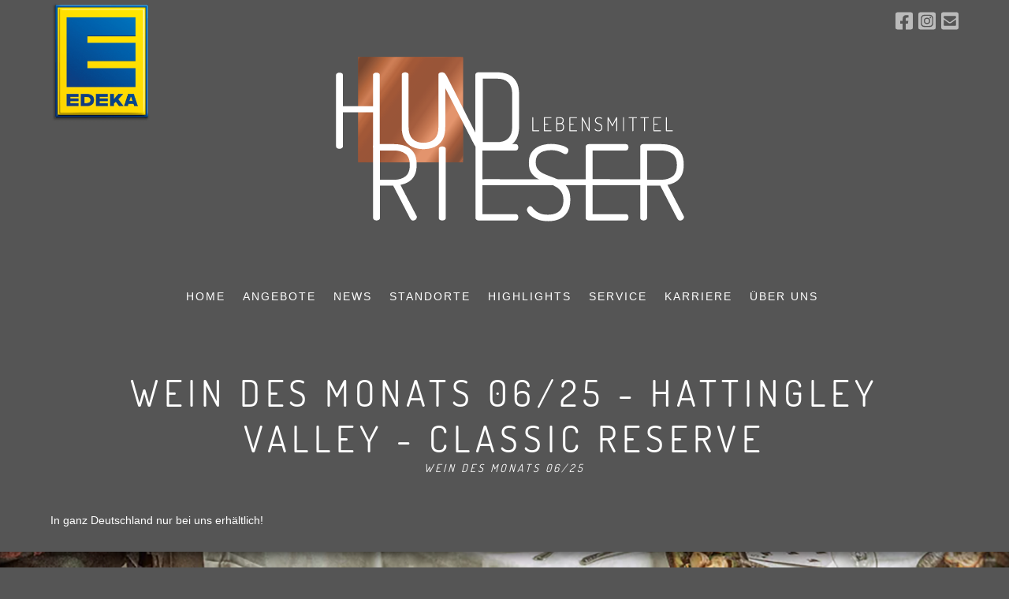

--- FILE ---
content_type: text/html; charset=UTF-8
request_url: https://edeka-hundrieser.eu/highlights-weine-und-spirituosen/641/
body_size: 12626
content:
<!DOCTYPE html>
<html lang="de">

<head>
	<meta charset="UTF-8">
	<meta name="viewport" content="width=device-width, initial-scale=1.0">
	<!-- <meta name="format-detection" content="telephone=no"> -->

	<link rel="apple-touch-icon" sizes="180x180" href="/apple-touch-icon.png?v=01">
	<link rel="icon" type="image/png" sizes="32x32" href="/favicon-32x32.png?v=01">
	<link rel="icon" type="image/png" sizes="16x16" href="/favicon-16x16.png?v=01">
	<link rel="manifest" href="/site.webmanifest?v=01">
	<link rel="mask-icon" href="/safari-pinned-tab.svg?v=01" color="#5bbad5">
	<link rel="shortcut icon" href="/favicon.ico?v=01">
	<meta name="msapplication-TileColor" content="#da532c">
	<meta name="theme-color" content="#ffffff">

	<title>Hattingley Valley - Classic Reserve - Edeka Hundrieser</title>
	<!-- <link rel="preconnect" href="https://fonts.gstatic.com">
	<link href="https://fonts.googleapis.com/css2?family=Dosis:wght@200;300;400;500;600;700;800&display=swap"
		rel="stylesheet">
	<link
		href="https://fonts.googleapis.com/css2?family=Dosis:wght@200;300;400;500;600;700;800&family=Open+Sans:ital,wght@0,300;0,400;0,600;0,700;0,800;1,300;1,400;1,600;1,700;1,800&display=swap"
		rel="stylesheet"> -->

	<script src="https://edeka-hundrieser.eu/wp-content/themes/hundrieser/assets/js/fa.js"></script>
	<script src="https://edeka-hundrieser.eu/wp-content/themes/hundrieser/assets/js/js.cookie.min.js"></script>

	<script src="https://edeka-hundrieser.eu/wp-content/themes/hundrieser/assets/js/jquery-3.6.0.slim.min.js"></script>

	<link rel="stylesheet" type="text/css" href="https://edeka-hundrieser.eu/wp-content/themes/hundrieser/assets/css/slick.css" />


	<!-- Add the slick-theme.css if you want default styling -->
	<link rel="stylesheet" type="text/css" href="https://edeka-hundrieser.eu/wp-content/themes/hundrieser/assets/css/slick-theme.css" />


	<script src="https://edeka-hundrieser.eu/wp-content/themes/hundrieser/assets/js/scripts.js?v=221"></script>

	<link href="https://edeka-hundrieser.eu/wp-content/themes/hundrieser/assets/css/featherlight.min.css" type="text/css"
		rel="stylesheet" />
	<link href="https://edeka-hundrieser.eu/wp-content/themes/hundrieser/assets/css/featherlight.gallery.min.css" type="text/css"
		rel="stylesheet" />

	
	<link rel="stylesheet"
		href="https://edeka-hundrieser.eu/wp-content/themes/hundrieser/css/style-hundrieser.css?v=59833">


	<meta name='robots' content='index, follow, max-image-preview:large, max-snippet:-1, max-video-preview:-1' />

	<link rel="canonical" href="https://edeka-hundrieser.eu/highlights-weine-und-spirituosen/641/" />
	<meta property="og:locale" content="de_DE" />
	<meta property="og:type" content="article" />
	<meta property="og:title" content="Hattingley Valley - Classic Reserve - Edeka Hundrieser" />
	<meta property="og:description" content="Wir sind in Süd-England in Hampshire (Jane Austin Land) die romantische Landschaft nimmt einen sofort gefangen. Das im Jahr 2000 von Simon Robinson gegründete Weingut, dessen erster Jahrgang 2008 auf den Markt kam, gilt als das Beste „Schaumwein“ erzeugende Gut auf der Insel. Seine damalige Önologin, Emma Rice, gehört zu den anerkanntesten Winzer:innen im Königreich. [&hellip;]" />
	<meta property="og:url" content="https://edeka-hundrieser.eu/highlights-weine-und-spirituosen/641/" />
	<meta property="og:site_name" content="Edeka Hundrieser" />
	<meta property="article:publisher" content="https://www.facebook.com/EdekaHundrieser/" />
	<meta name="twitter:label1" content="Geschätzte Lesezeit" />
	<meta name="twitter:data1" content="1 Minute" />
	<script type="application/ld+json" class="yoast-schema-graph">{"@context":"https://schema.org","@graph":[{"@type":"WebPage","@id":"https://edeka-hundrieser.eu/highlights-weine-und-spirituosen/641/","url":"https://edeka-hundrieser.eu/highlights-weine-und-spirituosen/641/","name":"Hattingley Valley - Classic Reserve - Edeka Hundrieser","isPartOf":{"@id":"https://edeka-hundrieser.eu/#website"},"datePublished":"2025-06-01T10:19:28+00:00","breadcrumb":{"@id":"https://edeka-hundrieser.eu/highlights-weine-und-spirituosen/641/#breadcrumb"},"inLanguage":"de","potentialAction":[{"@type":"ReadAction","target":["https://edeka-hundrieser.eu/highlights-weine-und-spirituosen/641/"]}]},{"@type":"BreadcrumbList","@id":"https://edeka-hundrieser.eu/highlights-weine-und-spirituosen/641/#breadcrumb","itemListElement":[{"@type":"ListItem","position":1,"name":"Startseite","item":"https://edeka-hundrieser.eu/"},{"@type":"ListItem","position":2,"name":"Wein","item":"https://edeka-hundrieser.eu/weine/"},{"@type":"ListItem","position":3,"name":"Hattingley Valley &#8211; Classic Reserve"}]},{"@type":"WebSite","@id":"https://edeka-hundrieser.eu/#website","url":"https://edeka-hundrieser.eu/","name":"Edeka Hundrieser","description":"Lebensmittel | Essen-Schönebeck, Essen-Rüttenscheid, Essen-Haarzopf, Velbert-Mitte","potentialAction":[{"@type":"SearchAction","target":{"@type":"EntryPoint","urlTemplate":"https://edeka-hundrieser.eu/?s={search_term_string}"},"query-input":{"@type":"PropertyValueSpecification","valueRequired":true,"valueName":"search_term_string"}}],"inLanguage":"de"}]}</script>


<link rel="alternate" title="oEmbed (JSON)" type="application/json+oembed" href="https://edeka-hundrieser.eu/wp-json/oembed/1.0/embed?url=https%3A%2F%2Fedeka-hundrieser.eu%2Fhighlights-weine-und-spirituosen%2F641%2F" />
<link rel="alternate" title="oEmbed (XML)" type="text/xml+oembed" href="https://edeka-hundrieser.eu/wp-json/oembed/1.0/embed?url=https%3A%2F%2Fedeka-hundrieser.eu%2Fhighlights-weine-und-spirituosen%2F641%2F&#038;format=xml" />
<style id='wp-img-auto-sizes-contain-inline-css' type='text/css'>
img:is([sizes=auto i],[sizes^="auto," i]){contain-intrinsic-size:3000px 1500px}
/*# sourceURL=wp-img-auto-sizes-contain-inline-css */
</style>
<link rel='stylesheet' id='borlabs-cookie-css' href='https://edeka-hundrieser.eu/wp-content/cache/borlabs-cookie/borlabs-cookie_1_de.css?ver=2.2.68-34' type='text/css' media='all' />
<script type="text/javascript" src="https://edeka-hundrieser.eu/wp-includes/js/jquery/jquery.min.js?ver=3.7.1" id="jquery-core-js"></script>
<script type="text/javascript" src="https://edeka-hundrieser.eu/wp-includes/js/jquery/jquery-migrate.min.js?ver=3.4.1" id="jquery-migrate-js"></script>
<script type="text/javascript" id="borlabs-cookie-prioritize-js-extra">
/* <![CDATA[ */
var borlabsCookiePrioritized = {"domain":"edeka-hundrieser.eu","path":"/","version":"1","bots":"1","optInJS":{"statistics":{"google-analytics":"[base64]"}}};
//# sourceURL=borlabs-cookie-prioritize-js-extra
/* ]]> */
</script>
<script type="text/javascript" src="https://edeka-hundrieser.eu/wp-content/plugins/borlabs-cookie/assets/javascript/borlabs-cookie-prioritize.min.js?ver=2.2.68" id="borlabs-cookie-prioritize-js"></script>
<link rel="https://api.w.org/" href="https://edeka-hundrieser.eu/wp-json/" /><link rel="EditURI" type="application/rsd+xml" title="RSD" href="https://edeka-hundrieser.eu/xmlrpc.php?rsd" />
<link rel='shortlink' href='https://edeka-hundrieser.eu/?p=641' />
		<style type="text/css" id="wp-custom-css">
			#BorlabsCookieBox label {
	color: #333 !important
}		</style>
		</head>

<body class="wp-singular cpt_wein-template-default single single-cpt_wein postid-641 wp-theme-hundrieser">
	
	<header>
		<div class="content">
			<div class="ed">
				<img src="https://edeka-hundrieser.eu/wp-content/themes/hundrieser/img/edeka-logo-2.png">
			</div>

			<div class="suchbox">
				<a title="Facebook" target="_blank" href="https://www.facebook.com/EdekaHundrieser/">
					<i class="fab fa-facebook-square"></i>
				</a>

				<a title="Instagram" target="_blank" href="https://www.instagram.com/edeka_hundrieser/">
					<i class="fab fa-instagram-square"></i>
				</a>

				<a href="mailto:info@edeka-hundrieser.de">
					<i class="fas fa-envelope-square"></i>
				</a>
			</div>
		</div>
		<div class="logo">
			<a href="https://edeka-hundrieser.eu">
				<h1 class="hr"><a href="https://edeka-hundrieser.eu"><img
							src="https://edeka-hundrieser.eu/wp-content/themes/hundrieser/img/hundrieser_logo_2021.svg"></a></h1>
			</a>
		</div>

		<nav role="navigation">

    <ul>
        <li><a href="/" class="men">HOME</a></li>
        <li><a href="https://edeka-hundrieser.eu/angebote/" aria-haspopup="true" class="men">Angebote</a>
            <ul aria-label="dropdown" class="dropdown">


                                <li><a href="https://handzettel.edeka-hundrieser.eu/hundrieser-aktienstrasse-kw02.pdf" target="_blank">Essen-Schönebeck</a></li>
                <li><a href="https://handzettel.edeka-hundrieser.eu/hundrieser-ruettenscheid-kw02.pdf" target="_blank">Essen-Rüttenscheid</a></li>
                <li><a href="https://handzettel.edeka-hundrieser.eu/hundrieser-haarzopf-kw02.pdf" target="_blank">Essen-Haarzopf</a></li>
                <li><a href="https://handzettel.edeka-hundrieser.eu/hundrieser-velbert-kw02.pdf" target="_blank">Velbert-Mitte</a></li>
                <li><a href="https://edeka-hundrieser.eu/angebote/#speisen">Lunch-Time</a></li>
            </ul>
        </li>
        
        <li><a href="https://edeka-hundrieser.eu/news-events/" class="men">News</a></li>

        <li><a href="https://edeka-hundrieser.eu/standorte/" class="men">Standorte</a>
            <ul aria-label="dropdown" class="dropdown">
                <li><a href="https://edeka-hundrieser.eu/standorte/standort-essen-schoenebeck-aktienstrasse-42/">Essen-Schönebeck</a>
                </li>
                <li><a href="https://edeka-hundrieser.eu/standorte/standort-essen-ruettenscheid-ruettenscheider-str-62/">Essen-Rüttenscheid</a>
                </li>
                <li><a href="https://edeka-hundrieser.eu/standorte/standort-essen-haarzopf-hatzper-strasse-214/">Essen-Haarzopf</a></li>
                <li><a href="https://edeka-hundrieser.eu/standorte/standort-velbert-mitte-sontumer-str-73/">Velbert-Mitte</a></li>
                <li><a href="https://edeka-hundrieser.eu/standorte/verwaltung-essen-haarzopf-hatzper-strasse-214/">Verwaltung</a></li>

            </ul>
        </li>
        <li><a href="javascript:void(0)" class="men">Highlights</a>
            <ul aria-label="dropdown" class="dropdown">
                <li><a href="https://edeka-hundrieser.eu/highlights-premium-fleisch/">Premium-Fleisch</a></li>
                <li><a href="https://edeka-hundrieser.eu/highlights-kaese/">Käse</a></li>
                <li><a href="https://edeka-hundrieser.eu/highlights-wein-spirituosen/">Wein & Spirituosen</a></li>

            </ul>
        </li>
        <li><a href="javascript:void(0)" class="men">Service</a>
            <ul aria-label="dropdown" class="dropdown">
                <li><a href="https://edeka-hundrieser.eu/service/praesentkoerbe/">Präsentkörbe</a></li>
                <!--<li><a href="https://edeka-hundrieser.eu/service/gourmet-service/">Gourmet-Service</a></li>-->
            </ul>
        </li>

        <li><a href="/karriere/" class="men">Karriere</a></li>
        <li><a href="https://edeka-hundrieser.eu/ueber-uns/" class="men">Über uns</a></li>
        <li><img src="https://edeka-hundrieser.eu/img/lupe.png" class="lupe">
            <span class="suchfeld" style="display:none;"><input type="text"
                    placeholder="Was suchen Sie?"><button>suchen</button></span>
        </li>

    </ul>
</nav>

	</header>
<main>
    <section id="news">
                <div class="content">
            <h2>Wein des Monats 06/25 - Hattingley Valley - Classic Reserve
                <span class='zulieferer'>Wein des Monats 06/25</span>            </h2>

            <p class="teaser" style="text-align:center;">
                <p>In ganz Deutschland nur bei uns erhältlich!</p>
            </p>

        </div>
        <div class="mood"
            style="background-image: url(https://edeka-hundrieser.eu/wp-content/uploads/Hattingley-valley-mad-hatters-tea-party-classic-english-sparkling-wine-_-the-electric-eye-photography_cb649085-7425-46ee-b531-8e1d6016e7d8_1500x.png) !important;">
        </div>

        <div class="content">
            <div class="highlight-beitrag">

                <div class="zubereitung wein">
                                        <img src="https://edeka-hundrieser.eu/wp-content/uploads/Flasche-fuer-Webauftritt-Hattingley-Valley-Classic-Reserve.png" >
                    <h3>Wein des Monats 06/25 - Hattingley Valley - Classic Reserve</h3>
                    <p>Wir sind in Süd-England in Hampshire (Jane Austin Land) die romantische Landschaft nimmt einen sofort gefangen.<br />
Das im Jahr 2000 von Simon Robinson gegründete Weingut, dessen erster Jahrgang 2008 auf den Markt kam, gilt als das Beste „Schaumwein“ erzeugende Gut auf der Insel.<br />
Seine damalige Önologin, Emma Rice, gehört zu den anerkanntesten Winzer:innen im Königreich.<br />
Was die Weine von anderen unterscheidet, ist der subtile Einsatz von Eichenfässern. In der Kellerei, die über eine Kapazität von über 600 Tonnen verfügt, wird jedes Jahr ein kleiner Teil der Weine vergoren und in Edelstahltanks auf der Hefe gelagert, um die Weine weicher zu machen, bevor sie für die zweite Gärung in die Flaschen kommen. Nach der Gärung werden die Weine bis zu acht oder neun Monate in Fässern oder Tanks gelagert, dann verschnitten, gefiltert und in Flaschen abgefüllt, bevor die weitere Gärung und Reifung in Flaschen beginnt. Dieser Prozess kann mindestens 18 Monate und höchstens sieben Jahre dauern, um zu reifen und sich zu entwickeln.<br />
Die Qualität ist außergewöhnlich und so nach am Champagner, das sich hier die Frage stellt, warum nicht mal was Neues. Die Nase ist intensiv und komplex und duftet herrlich nach Brioche.</p>
<p>Am Gaumen ist er dicht gewoben und vielschichtig mit unglaublicher Eleganz, hier lohnt sich der Umstieg auf ein Weißweinglas.</p>
<p>Viel Spaß mit diesem außergewöhnlichen Schaumwein.</p>

       
                </div>
            </div>

                                    <h3 id="archiv">Wein des Monats - Archiv:</h3>
                    <div class="produkt wein">
                                            <div class="prod-item">
                            <a href="https://edeka-hundrieser.eu/highlights-weine-und-spirituosen/unser-rose-empfehlung-fuer-2025-bruno-rose/"><img
                                    src="https://edeka-hundrieser.eu/wp-content/uploads/Bruno-Rose-181-x-600.png">
                                <span class="prod-img-descr"><strong>08/25</strong><br>
                                    Bruno Rosé                                </span>
                            </a>
                        </div>

                                                <div class="prod-item">
                            <a href="https://edeka-hundrieser.eu/highlights-weine-und-spirituosen/wein-des-monats-05-2025/"><img
                                    src="https://edeka-hundrieser.eu/wp-content/uploads/Wein-05.2025.png">
                                <span class="prod-img-descr"><strong>05/25</strong><br>
                                    "Tenuta la Presa"  Lugana Caprino Veronese 2023                                </span>
                            </a>
                        </div>

                                                <div class="prod-item">
                            <a href="https://edeka-hundrieser.eu/highlights-weine-und-spirituosen/886/"><img
                                    src="https://edeka-hundrieser.eu/wp-content/uploads/weine_gutsweine-web.png">
                                <span class="prod-img-descr"><strong>03/25</strong><br>
                                    Lenhardt - Riesling trocken                                 </span>
                            </a>
                        </div>

                                                <div class="prod-item">
                            <a href="https://edeka-hundrieser.eu/highlights-weine-und-spirituosen/821/"><img
                                    src="https://edeka-hundrieser.eu/wp-content/uploads/2021-08-20-09-09-46-2661-300x300-Flasche.png">
                                <span class="prod-img-descr"><strong>02/25</strong><br>
                                    Traubensaft                                 </span>
                            </a>
                        </div>

                                                <div class="prod-item">
                            <a href="https://edeka-hundrieser.eu/highlights-weine-und-spirituosen/wein-des-monats-01-2025-null-komma-null/"><img
                                    src="https://edeka-hundrieser.eu/wp-content/uploads/Nullkommanull.png">
                                <span class="prod-img-descr"><strong>01/25</strong><br>
                                    NULL-KOMMA-NULL – alkoholfreier Weißwein                                 </span>
                            </a>
                        </div>

                                                <div class="prod-item">
                            <a href="https://edeka-hundrieser.eu/highlights-weine-und-spirituosen/wein-des-monats-12-2021-christmas-pinot-noir/"><img
                                    src="https://edeka-hundrieser.eu/wp-content/uploads/Christmas-Pino-Noir-Villa-Wolf-neu.png">
                                <span class="prod-img-descr"><strong>12/24</strong><br>
                                    Christmas Pinot Noir                                </span>
                            </a>
                        </div>

                                            </div>
                               <div class="prevnext">

<div class="prev-highlight">
    	<a rel="prev" href="https://edeka-hundrieser.eu/highlights-weine-und-spirituosen/wein-des-monats-05-2025/" title="Wein des Monats 05/2025">&nbsp;<span> "Tenuta la Presa"  Lugana Caprino Veronese 2023 </span></a>
</div>


<div class="next-highlight">
    	<a rel="next" href="https://edeka-hundrieser.eu/highlights-weine-und-spirituosen/unser-rose-empfehlung-fuer-2025-bruno-rose/" title="Unser Rosé Empfehlung für 2025 - Bruno Rosé"><span> Bruno Rosé </span>&nbsp;</a>

</div>

</div>
    </section>

</main>

<footer id="footer">
    <div class="content">
        <div class="footer">
            <div class="col">
                <h5>Kontakt</h5>
                <p>
                Hundrieser GmbH & Co. KG<br>
                    Hatzper Str. 214<br>
                    45149 Essen<br>
                    <br>
                    Fon: 0201 799 855 0<br>
                    Fax: 0201 799 855 130<br>
                    <a href="mailto:info@edeka-hundrieser.de">info@edeka-hundrieser.de</a><br>
                </p>
            </div>
            <div class="col">
                <h5>Sitemap</h5>
                <ul>
                    <li><a href="/angebote/">Angebote</a></li>
                    <li><a href="/standorte/">Standorte</a></li>
                    <li><a href="/news-events/">News</a></li>
                    <li><a href="/">Home</a></li>
                </ul>
            </div>
            <div class="col rechtlich">
                <h5>Rechtliches</h5>
                <ul>
                    <li><a href="/impressum/">Impressum</a></li>
                    <li><a href="/datenschutz/">Datenschutz</a></li>
                </ul>
            </div>
            <div class="col">
                <h5>
                    Angebote
                </h5>
                <ul>
                <li><a href="https://edeka-hundrieser.eu/handzettel/hundrieser-aktienstrasse-kw02.pdf"
                        target="_blank">Essen-Schönebeck</a></li>
                <li><a href="https://edeka-hundrieser.eu/handzettel/hundrieser-ruettenscheid-kw02.pdf"
                        target="_blank">Essen-Rüttenscheid</a></li>
                <li><a href="https://edeka-hundrieser.eu/handzettel/hundrieser-haarzopf-kw02.pdf"
                        target="_blank">Essen-Haarzopf</a></li>
                <li><a href="https://edeka-hundrieser.eu/handzettel/hundrieser-velbert-kw02.pdf"
                        target="_blank">Velbert-Mitte</a></li>
                <li><a href="https://edeka-hundrieser.eu/angebote/#speisen">Lunch-Time</a></li>
                </ul>
            </div>
            <div class="col">
                <h5>
                    Newsletter
                </h5>
                <ul>
                    <li><a href="https://seu2.cleverreach.com/f/302134-303443/" target="_blank" rel="noopener">» Zum Newsletter anmelden</a></li>
                </ul>
            </div>
            <div class="col">
                <h5>
                    Mitarbeiter
                </h5>
                <ul>
                    <li><a href="https://mitarbeiter.edeka-hundrieser.eu" target="_blank" rel="noopener">» Zum Mitarbeiterbereich</a></li>
                </ul>
            </div>
        </div>
    </div>
</footer>

<script src="https://edeka-hundrieser.eu/wp-content/themes/hundrieser/assets/js/jquery-latest.js"></script>
<script src="https://edeka-hundrieser.eu/wp-content/themes/hundrieser/assets/js/featherlight.min.js" type="text/javascript" charset="utf-8"></script>
<script src="https://edeka-hundrieser.eu/wp-content/themes/hundrieser/assets/js/featherlight.gallery.min.js" type="text/javascript" charset="utf-8"></script>
<script type="text/javascript" src="https://edeka-hundrieser.eu/wp-content/themes/hundrieser/assets/js/slick.min.js"></script>

<script type="speculationrules">
{"prefetch":[{"source":"document","where":{"and":[{"href_matches":"/*"},{"not":{"href_matches":["/wp-*.php","/wp-admin/*","/wp-content/uploads/*","/wp-content/*","/wp-content/plugins/*","/wp-content/themes/hundrieser/*","/*\\?(.+)"]}},{"not":{"selector_matches":"a[rel~=\"nofollow\"]"}},{"not":{"selector_matches":".no-prefetch, .no-prefetch a"}}]},"eagerness":"conservative"}]}
</script>
<!--googleoff: all--><div data-nosnippet><script id="BorlabsCookieBoxWrap" type="text/template"><div
    id="BorlabsCookieBox"
    class="BorlabsCookie"
    role="dialog"
    aria-labelledby="CookieBoxTextHeadline"
    aria-describedby="CookieBoxTextDescription"
    aria-modal="true"
>
    <div class="middle-center" style="display: none;">
        <div class="_brlbs-box-wrap">
            <div class="_brlbs-box _brlbs-box-advanced">
                <div class="cookie-box">
                    <div class="container">
                        <div class="row">
                            <div class="col-12">
                                <div class="_brlbs-flex-center">
                                                                            <img
                                            width="32"
                                            height="32"
                                            class="cookie-logo"
                                            src="https://edeka-hundrieser.eu/wp-content/uploads/hundrieser-logo-dunkel.png"
                                            srcset="https://edeka-hundrieser.eu/wp-content/uploads/hundrieser-logo-dunkel.png, https://edeka-hundrieser.eu/wp-content/uploads/hundrieser-logo-dunkel.png 2x"
                                            alt="Datenschutzeinstellungen"
                                            aria-hidden="true"
                                        >
                                    
                                    <span role="heading" aria-level="3" class="_brlbs-h3" id="CookieBoxTextHeadline">Datenschutzeinstellungen</span>
                                </div>

                                <p id="CookieBoxTextDescription"><span class="_brlbs-paragraph _brlbs-text-description">Wir nutzen Cookies auf unserer Website. Einige von ihnen sind essenziell, während andere uns helfen, diese Website und Ihre Erfahrung zu verbessern.</span> <span class="_brlbs-paragraph _brlbs-text-confirm-age">Wenn Sie unter 16 Jahre alt sind und Ihre Zustimmung zu freiwilligen Diensten geben möchten, müssen Sie Ihre Erziehungsberechtigten um Erlaubnis bitten.</span> <span class="_brlbs-paragraph _brlbs-text-technology">Wir verwenden Cookies und andere Technologien auf unserer Website. Einige von ihnen sind essenziell, während andere uns helfen, diese Website und Ihre Erfahrung zu verbessern.</span> <span class="_brlbs-paragraph _brlbs-text-personal-data">Personenbezogene Daten können verarbeitet werden (z. B. IP-Adressen), z. B. für personalisierte Anzeigen und Inhalte oder Anzeigen- und Inhaltsmessung.</span> <span class="_brlbs-paragraph _brlbs-text-more-information">Weitere Informationen über die Verwendung Ihrer Daten finden Sie in unserer  <a class="_brlbs-cursor" href="https://edeka-hundrieser.eu/datenschutz/">Datenschutzerklärung</a>.</span> <span class="_brlbs-paragraph _brlbs-text-revoke">Sie können Ihre Auswahl jederzeit unter <a class="_brlbs-cursor" href="#" data-cookie-individual>Einstellungen</a> widerrufen oder anpassen.</span></p>

                                                                    <fieldset>
                                        <legend class="sr-only">Datenschutzeinstellungen</legend>
                                        <ul>
                                                                                                <li>
                                                        <label class="_brlbs-checkbox">
                                                            Essenziell                                                            <input
                                                                id="checkbox-essential"
                                                                tabindex="0"
                                                                type="checkbox"
                                                                name="cookieGroup[]"
                                                                value="essential"
                                                                 checked                                                                 disabled                                                                data-borlabs-cookie-checkbox
                                                            >
                                                            <span class="_brlbs-checkbox-indicator"></span>
                                                        </label>
                                                    </li>
                                                                                                    <li>
                                                        <label class="_brlbs-checkbox">
                                                            Statistiken                                                            <input
                                                                id="checkbox-statistics"
                                                                tabindex="0"
                                                                type="checkbox"
                                                                name="cookieGroup[]"
                                                                value="statistics"
                                                                 checked                                                                                                                                data-borlabs-cookie-checkbox
                                                            >
                                                            <span class="_brlbs-checkbox-indicator"></span>
                                                        </label>
                                                    </li>
                                                                                                    <li>
                                                        <label class="_brlbs-checkbox">
                                                            Externe Medien                                                            <input
                                                                id="checkbox-external-media"
                                                                tabindex="0"
                                                                type="checkbox"
                                                                name="cookieGroup[]"
                                                                value="external-media"
                                                                 checked                                                                                                                                data-borlabs-cookie-checkbox
                                                            >
                                                            <span class="_brlbs-checkbox-indicator"></span>
                                                        </label>
                                                    </li>
                                                                                        </ul>
                                    </fieldset>

                                    
                                                                    <p class="_brlbs-accept">
                                        <a
                                            href="#"
                                            tabindex="0"
                                            role="button"
                                            class="_brlbs-btn _brlbs-btn-accept-all _brlbs-cursor"
                                            data-cookie-accept-all
                                        >
                                            Alle akzeptieren                                        </a>
                                    </p>

                                    <p class="_brlbs-accept">
                                        <a
                                            href="#"
                                            tabindex="0"
                                            role="button"
                                            id="CookieBoxSaveButton"
                                            class="_brlbs-btn _brlbs-cursor"
                                            data-cookie-accept
                                        >
                                            Speichern                                        </a>
                                    </p>
                                
                                
                                <p class="_brlbs-manage-btn ">
                                    <a href="#" class="_brlbs-cursor _brlbs-btn " tabindex="0" role="button" data-cookie-individual>
                                        Individuelle Datenschutzeinstellungen                                    </a>
                                </p>

                                <p class="_brlbs-legal">
                                    <a href="#" class="_brlbs-cursor" tabindex="0" role="button" data-cookie-individual>
                                        Cookie-Details                                    </a>

                                                                            <span class="_brlbs-separator"></span>
                                        <a href="https://edeka-hundrieser.eu/datenschutz/" tabindex="0" role="button">
                                            Datenschutzerklärung                                        </a>
                                    
                                                                            <span class="_brlbs-separator"></span>
                                        <a href="https://edeka-hundrieser.eu/impressum/" tabindex="0" role="button">
                                            Impressum                                        </a>
                                                                    </p>
                            </div>
                        </div>
                    </div>
                </div>

                <div
    class="cookie-preference"
    aria-hidden="true"
    role="dialog"
    aria-describedby="CookiePrefDescription"
    aria-modal="true"
>
    <div class="container not-visible">
        <div class="row no-gutters">
            <div class="col-12">
                <div class="row no-gutters align-items-top">
                    <div class="col-12">
                        <div class="_brlbs-flex-center">
                                                    <img
                                width="32"
                                height="32"
                                class="cookie-logo"
                                src="https://edeka-hundrieser.eu/wp-content/uploads/hundrieser-logo-dunkel.png"
                                srcset="https://edeka-hundrieser.eu/wp-content/uploads/hundrieser-logo-dunkel.png, https://edeka-hundrieser.eu/wp-content/uploads/hundrieser-logo-dunkel.png 2x"
                                alt="Datenschutzeinstellungen"
                            >
                                                    <span role="heading" aria-level="3" class="_brlbs-h3">Datenschutzeinstellungen</span>
                        </div>

                        <p id="CookiePrefDescription">
                            <span class="_brlbs-paragraph _brlbs-text-confirm-age">Wenn Sie unter 16 Jahre alt sind und Ihre Zustimmung zu freiwilligen Diensten geben möchten, müssen Sie Ihre Erziehungsberechtigten um Erlaubnis bitten.</span> <span class="_brlbs-paragraph _brlbs-text-technology">Wir verwenden Cookies und andere Technologien auf unserer Website. Einige von ihnen sind essenziell, während andere uns helfen, diese Website und Ihre Erfahrung zu verbessern.</span> <span class="_brlbs-paragraph _brlbs-text-personal-data">Personenbezogene Daten können verarbeitet werden (z. B. IP-Adressen), z. B. für personalisierte Anzeigen und Inhalte oder Anzeigen- und Inhaltsmessung.</span> <span class="_brlbs-paragraph _brlbs-text-more-information">Weitere Informationen über die Verwendung Ihrer Daten finden Sie in unserer  <a class="_brlbs-cursor" href="https://edeka-hundrieser.eu/datenschutz/">Datenschutzerklärung</a>.</span> <span class="_brlbs-paragraph _brlbs-text-description">Hier finden Sie eine Übersicht über alle verwendeten Cookies. Sie können Ihre Einwilligung zu ganzen Kategorien geben oder sich weitere Informationen anzeigen lassen und so nur bestimmte Cookies auswählen.</span>                        </p>

                        <div class="row no-gutters align-items-center">
                            <div class="col-12 col-sm-7">
                                <p class="_brlbs-accept">
                                                                            <a
                                            href="#"
                                            class="_brlbs-btn _brlbs-btn-accept-all _brlbs-cursor"
                                            tabindex="0"
                                            role="button"
                                            data-cookie-accept-all
                                        >
                                            Alle akzeptieren                                        </a>
                                        
                                    <a
                                        href="#"
                                        id="CookiePrefSave"
                                        tabindex="0"
                                        role="button"
                                        class="_brlbs-btn _brlbs-cursor"
                                        data-cookie-accept
                                    >
                                        Speichern                                    </a>

                                                                    </p>
                            </div>

                            <div class="col-12 col-sm-5">
                                <p class="_brlbs-refuse">
                                    <a
                                        href="#"
                                        class="_brlbs-cursor"
                                        tabindex="0"
                                        role="button"
                                        data-cookie-back
                                    >
                                        Zurück                                    </a>

                                                                    </p>
                            </div>
                        </div>
                    </div>
                </div>

                <div data-cookie-accordion>
                                            <fieldset>
                            <legend class="sr-only">Datenschutzeinstellungen</legend>

                                                                                                <div class="bcac-item">
                                        <div class="d-flex flex-row">
                                            <label class="w-75">
                                                <span role="heading" aria-level="4" class="_brlbs-h4">Essenziell (1)</span>
                                            </label>

                                            <div class="w-25 text-right">
                                                                                            </div>
                                        </div>

                                        <div class="d-block">
                                            <p>Essenzielle Cookies ermöglichen grundlegende Funktionen und sind für die einwandfreie Funktion der Website erforderlich.</p>

                                            <p class="text-center">
                                                <a
                                                    href="#"
                                                    class="_brlbs-cursor d-block"
                                                    tabindex="0"
                                                    role="button"
                                                    data-cookie-accordion-target="essential"
                                                >
                                                    <span data-cookie-accordion-status="show">
                                                        Cookie-Informationen anzeigen                                                    </span>

                                                    <span data-cookie-accordion-status="hide" class="borlabs-hide">
                                                        Cookie-Informationen ausblenden                                                    </span>
                                                </a>
                                            </p>
                                        </div>

                                        <div
                                            class="borlabs-hide"
                                            data-cookie-accordion-parent="essential"
                                        >
                                                                                            <table>
                                                    
                                                    <tr>
                                                        <th scope="row">Name</th>
                                                        <td>
                                                            <label>
                                                                Borlabs Cookie                                                            </label>
                                                        </td>
                                                    </tr>

                                                    <tr>
                                                        <th scope="row">Anbieter</th>
                                                        <td>Eigentümer dieser Website<span>, </span><a href="https://edeka-hundrieser.eu/impressum/">Impressum</a></td>
                                                    </tr>

                                                                                                            <tr>
                                                            <th scope="row">Zweck</th>
                                                            <td>Speichert die Einstellungen der Besucher, die in der Cookie Box von Borlabs Cookie ausgewählt wurden.</td>
                                                        </tr>
                                                        
                                                    
                                                    
                                                                                                            <tr>
                                                            <th scope="row">Cookie Name</th>
                                                            <td>borlabs-cookie</td>
                                                        </tr>
                                                        
                                                                                                            <tr>
                                                            <th scope="row">Cookie Laufzeit</th>
                                                            <td>1 Jahr</td>
                                                        </tr>
                                                                                                        </table>
                                                                                        </div>
                                    </div>
                                                                                                                                        <div class="bcac-item">
                                        <div class="d-flex flex-row">
                                            <label class="w-75">
                                                <span role="heading" aria-level="4" class="_brlbs-h4">Statistiken (1)</span>
                                            </label>

                                            <div class="w-25 text-right">
                                                                                                    <label class="_brlbs-btn-switch">
                                                        <span class="sr-only">Statistiken</span>
                                                        <input
                                                            tabindex="0"
                                                            id="borlabs-cookie-group-statistics"
                                                            type="checkbox"
                                                            name="cookieGroup[]"
                                                            value="statistics"
                                                             checked                                                            data-borlabs-cookie-switch
                                                        />
                                                        <span class="_brlbs-slider"></span>
                                                        <span
                                                            class="_brlbs-btn-switch-status"
                                                            data-active="An"
                                                            data-inactive="Aus">
                                                        </span>
                                                    </label>
                                                                                                </div>
                                        </div>

                                        <div class="d-block">
                                            <p>Statistik Cookies erfassen Informationen anonym. Diese Informationen helfen uns zu verstehen, wie unsere Besucher unsere Website nutzen.</p>

                                            <p class="text-center">
                                                <a
                                                    href="#"
                                                    class="_brlbs-cursor d-block"
                                                    tabindex="0"
                                                    role="button"
                                                    data-cookie-accordion-target="statistics"
                                                >
                                                    <span data-cookie-accordion-status="show">
                                                        Cookie-Informationen anzeigen                                                    </span>

                                                    <span data-cookie-accordion-status="hide" class="borlabs-hide">
                                                        Cookie-Informationen ausblenden                                                    </span>
                                                </a>
                                            </p>
                                        </div>

                                        <div
                                            class="borlabs-hide"
                                            data-cookie-accordion-parent="statistics"
                                        >
                                                                                            <table>
                                                                                                            <tr>
                                                            <th scope="row">Akzeptieren</th>
                                                            <td>
                                                                <label class="_brlbs-btn-switch _brlbs-btn-switch--textRight">
                                                                    <span class="sr-only">Google Analytics</span>
                                                                    <input
                                                                        id="borlabs-cookie-google-analytics"
                                                                        tabindex="0"
                                                                        type="checkbox" data-cookie-group="statistics"
                                                                        name="cookies[statistics][]"
                                                                        value="google-analytics"
                                                                         checked                                                                        data-borlabs-cookie-switch
                                                                    />

                                                                    <span class="_brlbs-slider"></span>

                                                                    <span
                                                                        class="_brlbs-btn-switch-status"
                                                                        data-active="An"
                                                                        data-inactive="Aus"
                                                                        aria-hidden="true">
                                                                    </span>
                                                                </label>
                                                            </td>
                                                        </tr>
                                                        
                                                    <tr>
                                                        <th scope="row">Name</th>
                                                        <td>
                                                            <label>
                                                                Google Analytics                                                            </label>
                                                        </td>
                                                    </tr>

                                                    <tr>
                                                        <th scope="row">Anbieter</th>
                                                        <td>Google Ireland Limited, Gordon House, Barrow Street, Dublin 4, Ireland</td>
                                                    </tr>

                                                                                                            <tr>
                                                            <th scope="row">Zweck</th>
                                                            <td>Cookie von Google für Website-Analysen. Erzeugt statistische Daten darüber, wie der Besucher die Website nutzt.</td>
                                                        </tr>
                                                        
                                                                                                            <tr>
                                                            <th scope="row">Datenschutzerklärung</th>
                                                            <td class="_brlbs-pp-url">
                                                                <a
                                                                    href="https://policies.google.com/privacy?hl=de"
                                                                    target="_blank"
                                                                    rel="nofollow noopener noreferrer"
                                                                >
                                                                    https://policies.google.com/privacy?hl=de                                                                </a>
                                                            </td>
                                                        </tr>
                                                        
                                                    
                                                                                                            <tr>
                                                            <th scope="row">Cookie Name</th>
                                                            <td>_ga,_gat,_gid</td>
                                                        </tr>
                                                        
                                                                                                            <tr>
                                                            <th scope="row">Cookie Laufzeit</th>
                                                            <td>2 Jahre</td>
                                                        </tr>
                                                                                                        </table>
                                                                                        </div>
                                    </div>
                                                                                                                                                                                                        <div class="bcac-item">
                                        <div class="d-flex flex-row">
                                            <label class="w-75">
                                                <span role="heading" aria-level="4" class="_brlbs-h4">Externe Medien (7)</span>
                                            </label>

                                            <div class="w-25 text-right">
                                                                                                    <label class="_brlbs-btn-switch">
                                                        <span class="sr-only">Externe Medien</span>
                                                        <input
                                                            tabindex="0"
                                                            id="borlabs-cookie-group-external-media"
                                                            type="checkbox"
                                                            name="cookieGroup[]"
                                                            value="external-media"
                                                             checked                                                            data-borlabs-cookie-switch
                                                        />
                                                        <span class="_brlbs-slider"></span>
                                                        <span
                                                            class="_brlbs-btn-switch-status"
                                                            data-active="An"
                                                            data-inactive="Aus">
                                                        </span>
                                                    </label>
                                                                                                </div>
                                        </div>

                                        <div class="d-block">
                                            <p>Inhalte von Videoplattformen und Social-Media-Plattformen werden standardmäßig blockiert. Wenn Cookies von externen Medien akzeptiert werden, bedarf der Zugriff auf diese Inhalte keiner manuellen Einwilligung mehr.</p>

                                            <p class="text-center">
                                                <a
                                                    href="#"
                                                    class="_brlbs-cursor d-block"
                                                    tabindex="0"
                                                    role="button"
                                                    data-cookie-accordion-target="external-media"
                                                >
                                                    <span data-cookie-accordion-status="show">
                                                        Cookie-Informationen anzeigen                                                    </span>

                                                    <span data-cookie-accordion-status="hide" class="borlabs-hide">
                                                        Cookie-Informationen ausblenden                                                    </span>
                                                </a>
                                            </p>
                                        </div>

                                        <div
                                            class="borlabs-hide"
                                            data-cookie-accordion-parent="external-media"
                                        >
                                                                                            <table>
                                                                                                            <tr>
                                                            <th scope="row">Akzeptieren</th>
                                                            <td>
                                                                <label class="_brlbs-btn-switch _brlbs-btn-switch--textRight">
                                                                    <span class="sr-only">Facebook</span>
                                                                    <input
                                                                        id="borlabs-cookie-facebook"
                                                                        tabindex="0"
                                                                        type="checkbox" data-cookie-group="external-media"
                                                                        name="cookies[external-media][]"
                                                                        value="facebook"
                                                                         checked                                                                        data-borlabs-cookie-switch
                                                                    />

                                                                    <span class="_brlbs-slider"></span>

                                                                    <span
                                                                        class="_brlbs-btn-switch-status"
                                                                        data-active="An"
                                                                        data-inactive="Aus"
                                                                        aria-hidden="true">
                                                                    </span>
                                                                </label>
                                                            </td>
                                                        </tr>
                                                        
                                                    <tr>
                                                        <th scope="row">Name</th>
                                                        <td>
                                                            <label>
                                                                Facebook                                                            </label>
                                                        </td>
                                                    </tr>

                                                    <tr>
                                                        <th scope="row">Anbieter</th>
                                                        <td>Meta Platforms Ireland Limited, 4 Grand Canal Square, Dublin 2, Ireland</td>
                                                    </tr>

                                                                                                            <tr>
                                                            <th scope="row">Zweck</th>
                                                            <td>Wird verwendet, um Facebook-Inhalte zu entsperren.</td>
                                                        </tr>
                                                        
                                                                                                            <tr>
                                                            <th scope="row">Datenschutzerklärung</th>
                                                            <td class="_brlbs-pp-url">
                                                                <a
                                                                    href="https://www.facebook.com/privacy/explanation"
                                                                    target="_blank"
                                                                    rel="nofollow noopener noreferrer"
                                                                >
                                                                    https://www.facebook.com/privacy/explanation                                                                </a>
                                                            </td>
                                                        </tr>
                                                        
                                                                                                            <tr>
                                                            <th scope="row">Host(s)</th>
                                                            <td>.facebook.com</td>
                                                        </tr>
                                                        
                                                    
                                                                                                    </table>
                                                                                                <table>
                                                                                                            <tr>
                                                            <th scope="row">Akzeptieren</th>
                                                            <td>
                                                                <label class="_brlbs-btn-switch _brlbs-btn-switch--textRight">
                                                                    <span class="sr-only">Google Maps</span>
                                                                    <input
                                                                        id="borlabs-cookie-googlemaps"
                                                                        tabindex="0"
                                                                        type="checkbox" data-cookie-group="external-media"
                                                                        name="cookies[external-media][]"
                                                                        value="googlemaps"
                                                                         checked                                                                        data-borlabs-cookie-switch
                                                                    />

                                                                    <span class="_brlbs-slider"></span>

                                                                    <span
                                                                        class="_brlbs-btn-switch-status"
                                                                        data-active="An"
                                                                        data-inactive="Aus"
                                                                        aria-hidden="true">
                                                                    </span>
                                                                </label>
                                                            </td>
                                                        </tr>
                                                        
                                                    <tr>
                                                        <th scope="row">Name</th>
                                                        <td>
                                                            <label>
                                                                Google Maps                                                            </label>
                                                        </td>
                                                    </tr>

                                                    <tr>
                                                        <th scope="row">Anbieter</th>
                                                        <td>Google Ireland Limited, Gordon House, Barrow Street, Dublin 4, Ireland</td>
                                                    </tr>

                                                                                                            <tr>
                                                            <th scope="row">Zweck</th>
                                                            <td>Wird zum Entsperren von Google Maps-Inhalten verwendet.</td>
                                                        </tr>
                                                        
                                                                                                            <tr>
                                                            <th scope="row">Datenschutzerklärung</th>
                                                            <td class="_brlbs-pp-url">
                                                                <a
                                                                    href="https://policies.google.com/privacy"
                                                                    target="_blank"
                                                                    rel="nofollow noopener noreferrer"
                                                                >
                                                                    https://policies.google.com/privacy                                                                </a>
                                                            </td>
                                                        </tr>
                                                        
                                                                                                            <tr>
                                                            <th scope="row">Host(s)</th>
                                                            <td>.google.com</td>
                                                        </tr>
                                                        
                                                                                                            <tr>
                                                            <th scope="row">Cookie Name</th>
                                                            <td>NID</td>
                                                        </tr>
                                                        
                                                                                                            <tr>
                                                            <th scope="row">Cookie Laufzeit</th>
                                                            <td>6 Monate</td>
                                                        </tr>
                                                                                                        </table>
                                                                                                <table>
                                                                                                            <tr>
                                                            <th scope="row">Akzeptieren</th>
                                                            <td>
                                                                <label class="_brlbs-btn-switch _brlbs-btn-switch--textRight">
                                                                    <span class="sr-only">Instagram</span>
                                                                    <input
                                                                        id="borlabs-cookie-instagram"
                                                                        tabindex="0"
                                                                        type="checkbox" data-cookie-group="external-media"
                                                                        name="cookies[external-media][]"
                                                                        value="instagram"
                                                                         checked                                                                        data-borlabs-cookie-switch
                                                                    />

                                                                    <span class="_brlbs-slider"></span>

                                                                    <span
                                                                        class="_brlbs-btn-switch-status"
                                                                        data-active="An"
                                                                        data-inactive="Aus"
                                                                        aria-hidden="true">
                                                                    </span>
                                                                </label>
                                                            </td>
                                                        </tr>
                                                        
                                                    <tr>
                                                        <th scope="row">Name</th>
                                                        <td>
                                                            <label>
                                                                Instagram                                                            </label>
                                                        </td>
                                                    </tr>

                                                    <tr>
                                                        <th scope="row">Anbieter</th>
                                                        <td>Meta Platforms Ireland Limited, 4 Grand Canal Square, Dublin 2, Ireland</td>
                                                    </tr>

                                                                                                            <tr>
                                                            <th scope="row">Zweck</th>
                                                            <td>Wird verwendet, um Instagram-Inhalte zu entsperren.</td>
                                                        </tr>
                                                        
                                                                                                            <tr>
                                                            <th scope="row">Datenschutzerklärung</th>
                                                            <td class="_brlbs-pp-url">
                                                                <a
                                                                    href="https://www.instagram.com/legal/privacy/"
                                                                    target="_blank"
                                                                    rel="nofollow noopener noreferrer"
                                                                >
                                                                    https://www.instagram.com/legal/privacy/                                                                </a>
                                                            </td>
                                                        </tr>
                                                        
                                                                                                            <tr>
                                                            <th scope="row">Host(s)</th>
                                                            <td>.instagram.com</td>
                                                        </tr>
                                                        
                                                                                                            <tr>
                                                            <th scope="row">Cookie Name</th>
                                                            <td>pigeon_state</td>
                                                        </tr>
                                                        
                                                                                                            <tr>
                                                            <th scope="row">Cookie Laufzeit</th>
                                                            <td>Sitzung</td>
                                                        </tr>
                                                                                                        </table>
                                                                                                <table>
                                                                                                            <tr>
                                                            <th scope="row">Akzeptieren</th>
                                                            <td>
                                                                <label class="_brlbs-btn-switch _brlbs-btn-switch--textRight">
                                                                    <span class="sr-only">OpenStreetMap</span>
                                                                    <input
                                                                        id="borlabs-cookie-openstreetmap"
                                                                        tabindex="0"
                                                                        type="checkbox" data-cookie-group="external-media"
                                                                        name="cookies[external-media][]"
                                                                        value="openstreetmap"
                                                                         checked                                                                        data-borlabs-cookie-switch
                                                                    />

                                                                    <span class="_brlbs-slider"></span>

                                                                    <span
                                                                        class="_brlbs-btn-switch-status"
                                                                        data-active="An"
                                                                        data-inactive="Aus"
                                                                        aria-hidden="true">
                                                                    </span>
                                                                </label>
                                                            </td>
                                                        </tr>
                                                        
                                                    <tr>
                                                        <th scope="row">Name</th>
                                                        <td>
                                                            <label>
                                                                OpenStreetMap                                                            </label>
                                                        </td>
                                                    </tr>

                                                    <tr>
                                                        <th scope="row">Anbieter</th>
                                                        <td>Openstreetmap Foundation, St John’s Innovation Centre, Cowley Road, Cambridge CB4 0WS, United Kingdom</td>
                                                    </tr>

                                                                                                            <tr>
                                                            <th scope="row">Zweck</th>
                                                            <td>Wird verwendet, um OpenStreetMap-Inhalte zu entsperren.</td>
                                                        </tr>
                                                        
                                                                                                            <tr>
                                                            <th scope="row">Datenschutzerklärung</th>
                                                            <td class="_brlbs-pp-url">
                                                                <a
                                                                    href="https://wiki.osmfoundation.org/wiki/Privacy_Policy"
                                                                    target="_blank"
                                                                    rel="nofollow noopener noreferrer"
                                                                >
                                                                    https://wiki.osmfoundation.org/wiki/Privacy_Policy                                                                </a>
                                                            </td>
                                                        </tr>
                                                        
                                                                                                            <tr>
                                                            <th scope="row">Host(s)</th>
                                                            <td>.openstreetmap.org</td>
                                                        </tr>
                                                        
                                                                                                            <tr>
                                                            <th scope="row">Cookie Name</th>
                                                            <td>_osm_location, _osm_session, _osm_totp_token, _osm_welcome, _pk_id., _pk_ref., _pk_ses., qos_token</td>
                                                        </tr>
                                                        
                                                                                                            <tr>
                                                            <th scope="row">Cookie Laufzeit</th>
                                                            <td>1-10 Jahre</td>
                                                        </tr>
                                                                                                        </table>
                                                                                                <table>
                                                                                                            <tr>
                                                            <th scope="row">Akzeptieren</th>
                                                            <td>
                                                                <label class="_brlbs-btn-switch _brlbs-btn-switch--textRight">
                                                                    <span class="sr-only">Twitter</span>
                                                                    <input
                                                                        id="borlabs-cookie-twitter"
                                                                        tabindex="0"
                                                                        type="checkbox" data-cookie-group="external-media"
                                                                        name="cookies[external-media][]"
                                                                        value="twitter"
                                                                         checked                                                                        data-borlabs-cookie-switch
                                                                    />

                                                                    <span class="_brlbs-slider"></span>

                                                                    <span
                                                                        class="_brlbs-btn-switch-status"
                                                                        data-active="An"
                                                                        data-inactive="Aus"
                                                                        aria-hidden="true">
                                                                    </span>
                                                                </label>
                                                            </td>
                                                        </tr>
                                                        
                                                    <tr>
                                                        <th scope="row">Name</th>
                                                        <td>
                                                            <label>
                                                                Twitter                                                            </label>
                                                        </td>
                                                    </tr>

                                                    <tr>
                                                        <th scope="row">Anbieter</th>
                                                        <td>Twitter International Company, One Cumberland Place, Fenian Street, Dublin 2, D02 AX07, Ireland</td>
                                                    </tr>

                                                                                                            <tr>
                                                            <th scope="row">Zweck</th>
                                                            <td>Wird verwendet, um Twitter-Inhalte zu entsperren.</td>
                                                        </tr>
                                                        
                                                                                                            <tr>
                                                            <th scope="row">Datenschutzerklärung</th>
                                                            <td class="_brlbs-pp-url">
                                                                <a
                                                                    href="https://twitter.com/privacy"
                                                                    target="_blank"
                                                                    rel="nofollow noopener noreferrer"
                                                                >
                                                                    https://twitter.com/privacy                                                                </a>
                                                            </td>
                                                        </tr>
                                                        
                                                                                                            <tr>
                                                            <th scope="row">Host(s)</th>
                                                            <td>.twimg.com, .twitter.com</td>
                                                        </tr>
                                                        
                                                                                                            <tr>
                                                            <th scope="row">Cookie Name</th>
                                                            <td>__widgetsettings, local_storage_support_test</td>
                                                        </tr>
                                                        
                                                                                                            <tr>
                                                            <th scope="row">Cookie Laufzeit</th>
                                                            <td>Unbegrenzt</td>
                                                        </tr>
                                                                                                        </table>
                                                                                                <table>
                                                                                                            <tr>
                                                            <th scope="row">Akzeptieren</th>
                                                            <td>
                                                                <label class="_brlbs-btn-switch _brlbs-btn-switch--textRight">
                                                                    <span class="sr-only">Vimeo</span>
                                                                    <input
                                                                        id="borlabs-cookie-vimeo"
                                                                        tabindex="0"
                                                                        type="checkbox" data-cookie-group="external-media"
                                                                        name="cookies[external-media][]"
                                                                        value="vimeo"
                                                                         checked                                                                        data-borlabs-cookie-switch
                                                                    />

                                                                    <span class="_brlbs-slider"></span>

                                                                    <span
                                                                        class="_brlbs-btn-switch-status"
                                                                        data-active="An"
                                                                        data-inactive="Aus"
                                                                        aria-hidden="true">
                                                                    </span>
                                                                </label>
                                                            </td>
                                                        </tr>
                                                        
                                                    <tr>
                                                        <th scope="row">Name</th>
                                                        <td>
                                                            <label>
                                                                Vimeo                                                            </label>
                                                        </td>
                                                    </tr>

                                                    <tr>
                                                        <th scope="row">Anbieter</th>
                                                        <td>Vimeo Inc., 555 West 18th Street, New York, New York 10011, USA</td>
                                                    </tr>

                                                                                                            <tr>
                                                            <th scope="row">Zweck</th>
                                                            <td>Wird verwendet, um Vimeo-Inhalte zu entsperren.</td>
                                                        </tr>
                                                        
                                                                                                            <tr>
                                                            <th scope="row">Datenschutzerklärung</th>
                                                            <td class="_brlbs-pp-url">
                                                                <a
                                                                    href="https://vimeo.com/privacy"
                                                                    target="_blank"
                                                                    rel="nofollow noopener noreferrer"
                                                                >
                                                                    https://vimeo.com/privacy                                                                </a>
                                                            </td>
                                                        </tr>
                                                        
                                                                                                            <tr>
                                                            <th scope="row">Host(s)</th>
                                                            <td>player.vimeo.com</td>
                                                        </tr>
                                                        
                                                                                                            <tr>
                                                            <th scope="row">Cookie Name</th>
                                                            <td>vuid</td>
                                                        </tr>
                                                        
                                                                                                            <tr>
                                                            <th scope="row">Cookie Laufzeit</th>
                                                            <td>2 Jahre</td>
                                                        </tr>
                                                                                                        </table>
                                                                                                <table>
                                                                                                            <tr>
                                                            <th scope="row">Akzeptieren</th>
                                                            <td>
                                                                <label class="_brlbs-btn-switch _brlbs-btn-switch--textRight">
                                                                    <span class="sr-only">YouTube</span>
                                                                    <input
                                                                        id="borlabs-cookie-youtube"
                                                                        tabindex="0"
                                                                        type="checkbox" data-cookie-group="external-media"
                                                                        name="cookies[external-media][]"
                                                                        value="youtube"
                                                                         checked                                                                        data-borlabs-cookie-switch
                                                                    />

                                                                    <span class="_brlbs-slider"></span>

                                                                    <span
                                                                        class="_brlbs-btn-switch-status"
                                                                        data-active="An"
                                                                        data-inactive="Aus"
                                                                        aria-hidden="true">
                                                                    </span>
                                                                </label>
                                                            </td>
                                                        </tr>
                                                        
                                                    <tr>
                                                        <th scope="row">Name</th>
                                                        <td>
                                                            <label>
                                                                YouTube                                                            </label>
                                                        </td>
                                                    </tr>

                                                    <tr>
                                                        <th scope="row">Anbieter</th>
                                                        <td>Google Ireland Limited, Gordon House, Barrow Street, Dublin 4, Ireland</td>
                                                    </tr>

                                                                                                            <tr>
                                                            <th scope="row">Zweck</th>
                                                            <td>Wird verwendet, um YouTube-Inhalte zu entsperren.</td>
                                                        </tr>
                                                        
                                                                                                            <tr>
                                                            <th scope="row">Datenschutzerklärung</th>
                                                            <td class="_brlbs-pp-url">
                                                                <a
                                                                    href="https://policies.google.com/privacy"
                                                                    target="_blank"
                                                                    rel="nofollow noopener noreferrer"
                                                                >
                                                                    https://policies.google.com/privacy                                                                </a>
                                                            </td>
                                                        </tr>
                                                        
                                                                                                            <tr>
                                                            <th scope="row">Host(s)</th>
                                                            <td>google.com</td>
                                                        </tr>
                                                        
                                                                                                            <tr>
                                                            <th scope="row">Cookie Name</th>
                                                            <td>NID</td>
                                                        </tr>
                                                        
                                                                                                            <tr>
                                                            <th scope="row">Cookie Laufzeit</th>
                                                            <td>6 Monate</td>
                                                        </tr>
                                                                                                        </table>
                                                                                        </div>
                                    </div>
                                                                                                </fieldset>
                                        </div>

                <div class="d-flex justify-content-between">
                    <p class="_brlbs-branding flex-fill">
                                            </p>

                    <p class="_brlbs-legal flex-fill">
                                                    <a href="https://edeka-hundrieser.eu/datenschutz/">
                                Datenschutzerklärung                            </a>
                            
                                                    <span class="_brlbs-separator"></span>
                            
                                                    <a href="https://edeka-hundrieser.eu/impressum/">
                                Impressum                            </a>
                                                </p>
                </div>
            </div>
        </div>
    </div>
</div>
            </div>
        </div>
    </div>
</div>
</script></div><!--googleon: all--><script type="text/javascript" id="borlabs-cookie-js-extra">
/* <![CDATA[ */
var borlabsCookieConfig = {"ajaxURL":"https://edeka-hundrieser.eu/wp-admin/admin-ajax.php","language":"de","animation":"","animationDelay":"","animationIn":"_brlbs-fadeInDown","animationOut":"_brlbs-flipOutX","blockContent":"1","boxLayout":"box","boxLayoutAdvanced":"1","automaticCookieDomainAndPath":"1","cookieDomain":"edeka-hundrieser.eu","cookiePath":"/","cookieSameSite":"Lax","cookieSecure":"1","cookieLifetime":"365","cookieLifetimeEssentialOnly":"182","crossDomainCookie":[],"cookieBeforeConsent":"","cookiesForBots":"1","cookieVersion":"1","hideCookieBoxOnPages":[],"respectDoNotTrack":"","reloadAfterConsent":"","reloadAfterOptOut":"1","showCookieBox":"1","cookieBoxIntegration":"javascript","ignorePreSelectStatus":"1","cookies":{"essential":["borlabs-cookie"],"statistics":["google-analytics"],"marketing":[],"external-media":["facebook","googlemaps","instagram","openstreetmap","twitter","vimeo","youtube"]}};
var borlabsCookieCookies = {"essential":{"borlabs-cookie":{"cookieNameList":{"borlabs-cookie":"borlabs-cookie"},"settings":{"blockCookiesBeforeConsent":"0","prioritize":"0"}}},"statistics":{"google-analytics":{"cookieNameList":{"_ga":"_ga","_gat":"_gat","_gid":"_gid"},"settings":{"blockCookiesBeforeConsent":"0","prioritize":"1","trackingId":"G-X0NX243PD4"},"optInJS":"","optOutJS":""}},"external-media":{"facebook":{"cookieNameList":[],"settings":{"blockCookiesBeforeConsent":"0","prioritize":"0"},"optInJS":"PHNjcmlwdD5pZih0eXBlb2Ygd2luZG93LkJvcmxhYnNDb29raWUgPT09ICJvYmplY3QiKSB7IHdpbmRvdy5Cb3JsYWJzQ29va2llLnVuYmxvY2tDb250ZW50SWQoImZhY2Vib29rIik7IH08L3NjcmlwdD4=","optOutJS":""},"googlemaps":{"cookieNameList":{"NID":"NID"},"settings":{"blockCookiesBeforeConsent":"0","prioritize":"0"},"optInJS":"PHNjcmlwdD5pZih0eXBlb2Ygd2luZG93LkJvcmxhYnNDb29raWUgPT09ICJvYmplY3QiKSB7IHdpbmRvdy5Cb3JsYWJzQ29va2llLnVuYmxvY2tDb250ZW50SWQoImdvb2dsZW1hcHMiKTsgfTwvc2NyaXB0Pg==","optOutJS":""},"instagram":{"cookieNameList":{"pigeon_state":"pigeon_state"},"settings":{"blockCookiesBeforeConsent":"0","prioritize":"0"},"optInJS":"PHNjcmlwdD5pZih0eXBlb2Ygd2luZG93LkJvcmxhYnNDb29raWUgPT09ICJvYmplY3QiKSB7IHdpbmRvdy5Cb3JsYWJzQ29va2llLnVuYmxvY2tDb250ZW50SWQoImluc3RhZ3JhbSIpOyB9PC9zY3JpcHQ+","optOutJS":""},"openstreetmap":{"cookieNameList":{"_osm_location":"_osm_location","_osm_session":"_osm_session","_osm_totp_token":"_osm_totp_token","_osm_welcome":"_osm_welcome","_pk_id.":"_pk_id.","_pk_ref.":"_pk_ref.","_pk_ses.":"_pk_ses.","qos_token":"qos_token"},"settings":{"blockCookiesBeforeConsent":"0","prioritize":"0"},"optInJS":"PHNjcmlwdD5pZih0eXBlb2Ygd2luZG93LkJvcmxhYnNDb29raWUgPT09ICJvYmplY3QiKSB7IHdpbmRvdy5Cb3JsYWJzQ29va2llLnVuYmxvY2tDb250ZW50SWQoIm9wZW5zdHJlZXRtYXAiKTsgfTwvc2NyaXB0Pg==","optOutJS":""},"twitter":{"cookieNameList":{"__widgetsettings":"__widgetsettings","local_storage_support_test":"local_storage_support_test"},"settings":{"blockCookiesBeforeConsent":"0","prioritize":"0"},"optInJS":"PHNjcmlwdD5pZih0eXBlb2Ygd2luZG93LkJvcmxhYnNDb29raWUgPT09ICJvYmplY3QiKSB7IHdpbmRvdy5Cb3JsYWJzQ29va2llLnVuYmxvY2tDb250ZW50SWQoInR3aXR0ZXIiKTsgfTwvc2NyaXB0Pg==","optOutJS":""},"vimeo":{"cookieNameList":{"vuid":"vuid"},"settings":{"blockCookiesBeforeConsent":"0","prioritize":"0"},"optInJS":"PHNjcmlwdD5pZih0eXBlb2Ygd2luZG93LkJvcmxhYnNDb29raWUgPT09ICJvYmplY3QiKSB7IHdpbmRvdy5Cb3JsYWJzQ29va2llLnVuYmxvY2tDb250ZW50SWQoInZpbWVvIik7IH08L3NjcmlwdD4=","optOutJS":""},"youtube":{"cookieNameList":{"NID":"NID"},"settings":{"blockCookiesBeforeConsent":"0","prioritize":"0"},"optInJS":"PHNjcmlwdD5pZih0eXBlb2Ygd2luZG93LkJvcmxhYnNDb29raWUgPT09ICJvYmplY3QiKSB7IHdpbmRvdy5Cb3JsYWJzQ29va2llLnVuYmxvY2tDb250ZW50SWQoInlvdXR1YmUiKTsgfTwvc2NyaXB0Pg==","optOutJS":""}}};
//# sourceURL=borlabs-cookie-js-extra
/* ]]> */
</script>
<script type="text/javascript" src="https://edeka-hundrieser.eu/wp-content/plugins/borlabs-cookie/assets/javascript/borlabs-cookie.min.js?ver=2.2.68" id="borlabs-cookie-js"></script>
<script type="text/javascript" id="borlabs-cookie-js-after">
/* <![CDATA[ */
document.addEventListener("DOMContentLoaded", function (e) {
var borlabsCookieContentBlocker = {"facebook": {"id": "facebook","global": function (contentBlockerData) {  },"init": function (el, contentBlockerData) { if(typeof FB === "object") { FB.XFBML.parse(el.parentElement); } },"settings": {"executeGlobalCodeBeforeUnblocking":false}},"default": {"id": "default","global": function (contentBlockerData) {  },"init": function (el, contentBlockerData) {  },"settings": {"executeGlobalCodeBeforeUnblocking":false}},"googlemaps": {"id": "googlemaps","global": function (contentBlockerData) {  },"init": function (el, contentBlockerData) {  },"settings": {"executeGlobalCodeBeforeUnblocking":false}},"instagram": {"id": "instagram","global": function (contentBlockerData) {  },"init": function (el, contentBlockerData) { if (typeof instgrm === "object") { instgrm.Embeds.process(); } },"settings": {"executeGlobalCodeBeforeUnblocking":false}},"openstreetmap": {"id": "openstreetmap","global": function (contentBlockerData) {  },"init": function (el, contentBlockerData) {  },"settings": {"executeGlobalCodeBeforeUnblocking":false}},"twitter": {"id": "twitter","global": function (contentBlockerData) {  },"init": function (el, contentBlockerData) {  },"settings": {"executeGlobalCodeBeforeUnblocking":false}},"vimeo": {"id": "vimeo","global": function (contentBlockerData) {  },"init": function (el, contentBlockerData) {  },"settings": {"executeGlobalCodeBeforeUnblocking":false,"saveThumbnails":false,"autoplay":false,"videoWrapper":false}},"youtube": {"id": "youtube","global": function (contentBlockerData) {  },"init": function (el, contentBlockerData) {  },"settings": {"executeGlobalCodeBeforeUnblocking":false,"changeURLToNoCookie":true,"saveThumbnails":false,"autoplay":false,"thumbnailQuality":"maxresdefault","videoWrapper":false}}};
    var BorlabsCookieInitCheck = function () {

    if (typeof window.BorlabsCookie === "object" && typeof window.jQuery === "function") {

        if (typeof borlabsCookiePrioritized !== "object") {
            borlabsCookiePrioritized = { optInJS: {} };
        }

        window.BorlabsCookie.init(borlabsCookieConfig, borlabsCookieCookies, borlabsCookieContentBlocker, borlabsCookiePrioritized.optInJS);
    } else {
        window.setTimeout(BorlabsCookieInitCheck, 50);
    }
};

BorlabsCookieInitCheck();});
//# sourceURL=borlabs-cookie-js-after
/* ]]> */
</script>
    <script type="text/javascript">
        jQuery(document).ready(function ($) {

            for (let i = 0; i < document.forms.length; ++i) {
                let form = document.forms[i];
				if ($(form).attr("method") != "get") { $(form).append('<input type="hidden" name="dRCFVOhPAyuKNfT" value="wZvRd]GkMa6" />'); }
if ($(form).attr("method") != "get") { $(form).append('<input type="hidden" name="GIODwSCPKZ" value="n3g[Fic_O1JQxN" />'); }
if ($(form).attr("method") != "get") { $(form).append('<input type="hidden" name="ZNjOHdDXei" value="nwKZRE6.c" />'); }
if ($(form).attr("method") != "get") { $(form).append('<input type="hidden" name="rltzgmXpPV" value="O_92j7S" />'); }
            }

            $(document).on('submit', 'form', function () {
				if ($(this).attr("method") != "get") { $(this).append('<input type="hidden" name="dRCFVOhPAyuKNfT" value="wZvRd]GkMa6" />'); }
if ($(this).attr("method") != "get") { $(this).append('<input type="hidden" name="GIODwSCPKZ" value="n3g[Fic_O1JQxN" />'); }
if ($(this).attr("method") != "get") { $(this).append('<input type="hidden" name="ZNjOHdDXei" value="nwKZRE6.c" />'); }
if ($(this).attr("method") != "get") { $(this).append('<input type="hidden" name="rltzgmXpPV" value="O_92j7S" />'); }
                return true;
            });

            jQuery.ajaxSetup({
                beforeSend: function (e, data) {

                    if (data.type !== 'POST') return;

                    if (typeof data.data === 'object' && data.data !== null) {
						data.data.append("dRCFVOhPAyuKNfT", "wZvRd]GkMa6");
data.data.append("GIODwSCPKZ", "n3g[Fic_O1JQxN");
data.data.append("ZNjOHdDXei", "nwKZRE6.c");
data.data.append("rltzgmXpPV", "O_92j7S");
                    }
                    else {
                        data.data = data.data + '&dRCFVOhPAyuKNfT=wZvRd]GkMa6&GIODwSCPKZ=n3g[Fic_O1JQxN&ZNjOHdDXei=nwKZRE6.c&rltzgmXpPV=O_92j7S';
                    }
                }
            });

        });
    </script>
	</body>
</html>


--- FILE ---
content_type: text/css
request_url: https://edeka-hundrieser.eu/wp-content/themes/hundrieser/css/style-hundrieser.css?v=59833
body_size: 9504
content:
a[href^="tel:"] {
    color: inherit;
    font-weight:bold;
    display: inline !important;
    text-decoration: underline !important;
  }


@font-face {
    font-family: 'Dosis';
    font-style: normal;
    font-weight: 200;
    src: url('../assets/fonts/dosis-v19-latin-200.eot'); /* IE9 Compat Modes */
    src: local(''),
         url('../assets/fonts/dosis-v19-latin-200.eot?#iefix') format('embedded-opentype'), /* IE6-IE8 */
         url('../assets/fonts/dosis-v19-latin-200.woff2') format('woff2'), /* Super Modern Browsers */
         url('../assets/fonts/dosis-v19-latin-200.woff') format('woff'), /* Modern Browsers */
         url('../assets/fonts/dosis-v19-latin-200.ttf') format('truetype'), /* Safari, Android, iOS */
         url('../assets/fonts/dosis-v19-latin-200.svg#Dosis') format('svg'); /* Legacy iOS */
  }
  /* dosis-300 - latin */
  @font-face {
    font-family: 'Dosis';
    font-style: normal;
    font-weight: 300;
    src: url('../assets/fonts/dosis-v19-latin-300.eot'); /* IE9 Compat Modes */
    src: local(''),
         url('../assets/fonts/dosis-v19-latin-300.eot?#iefix') format('embedded-opentype'), /* IE6-IE8 */
         url('../assets/fonts/dosis-v19-latin-300.woff2') format('woff2'), /* Super Modern Browsers */
         url('../assets/fonts/dosis-v19-latin-300.woff') format('woff'), /* Modern Browsers */
         url('../assets/fonts/dosis-v19-latin-300.ttf') format('truetype'), /* Safari, Android, iOS */
         url('../assets/fonts/dosis-v19-latin-300.svg#Dosis') format('svg'); /* Legacy iOS */
  }
  /* dosis-regular - latin */
  @font-face {
    font-family: 'Dosis';
    font-style: normal;
    font-weight: 400;
    src: url('../assets/fonts/dosis-v19-latin-regular.eot'); /* IE9 Compat Modes */
    src: local(''),
         url('../assets/fonts/dosis-v19-latin-regular.eot?#iefix') format('embedded-opentype'), /* IE6-IE8 */
         url('../assets/fonts/dosis-v19-latin-regular.woff2') format('woff2'), /* Super Modern Browsers */
         url('../assets/fonts/dosis-v19-latin-regular.woff') format('woff'), /* Modern Browsers */
         url('../assets/fonts/dosis-v19-latin-regular.ttf') format('truetype'), /* Safari, Android, iOS */
         url('../assets/fonts/dosis-v19-latin-regular.svg#Dosis') format('svg'); /* Legacy iOS */
  }
  /* dosis-500 - latin */
  @font-face {
    font-family: 'Dosis';
    font-style: normal;
    font-weight: 500;
    src: url('../assets/fonts/dosis-v19-latin-500.eot'); /* IE9 Compat Modes */
    src: local(''),
         url('../assets/fonts/dosis-v19-latin-500.eot?#iefix') format('embedded-opentype'), /* IE6-IE8 */
         url('../assets/fonts/dosis-v19-latin-500.woff2') format('woff2'), /* Super Modern Browsers */
         url('../assets/fonts/dosis-v19-latin-500.woff') format('woff'), /* Modern Browsers */
         url('../assets/fonts/dosis-v19-latin-500.ttf') format('truetype'), /* Safari, Android, iOS */
         url('../assets/fonts/dosis-v19-latin-500.svg#Dosis') format('svg'); /* Legacy iOS */
  }
  /* dosis-600 - latin */
  @font-face {
    font-family: 'Dosis';
    font-style: normal;
    font-weight: 600;
    src: url('../assets/fonts/dosis-v19-latin-600.eot'); /* IE9 Compat Modes */
    src: local(''),
         url('../assets/fonts/dosis-v19-latin-600.eot?#iefix') format('embedded-opentype'), /* IE6-IE8 */
         url('../assets/fonts/dosis-v19-latin-600.woff2') format('woff2'), /* Super Modern Browsers */
         url('../assets/fonts/dosis-v19-latin-600.woff') format('woff'), /* Modern Browsers */
         url('../assets/fonts/dosis-v19-latin-600.ttf') format('truetype'), /* Safari, Android, iOS */
         url('../assets/fonts/dosis-v19-latin-600.svg#Dosis') format('svg'); /* Legacy iOS */
  }
  /* dosis-700 - latin */
  @font-face {
    font-family: 'Dosis';
    font-style: normal;
    font-weight: 700;
    src: url('../assets/fonts/dosis-v19-latin-700.eot'); /* IE9 Compat Modes */
    src: local(''),
         url('../assets/fonts/dosis-v19-latin-700.eot?#iefix') format('embedded-opentype'), /* IE6-IE8 */
         url('../assets/fonts/dosis-v19-latin-700.woff2') format('woff2'), /* Super Modern Browsers */
         url('../assets/fonts/dosis-v19-latin-700.woff') format('woff'), /* Modern Browsers */
         url('../assets/fonts/dosis-v19-latin-700.ttf') format('truetype'), /* Safari, Android, iOS */
         url('../assets/fonts/dosis-v19-latin-700.svg#Dosis') format('svg'); /* Legacy iOS */
  }
  /* dosis-800 - latin */
  @font-face {
    font-family: 'Dosis';
    font-style: normal;
    font-weight: 800;
    src: url('../assets/fonts/dosis-v19-latin-800.eot'); /* IE9 Compat Modes */
    src: local(''),
         url('../assets/fonts/dosis-v19-latin-800.eot?#iefix') format('embedded-opentype'), /* IE6-IE8 */
         url('../assets/fonts/dosis-v19-latin-800.woff2') format('woff2'), /* Super Modern Browsers */
         url('../assets/fonts/dosis-v19-latin-800.woff') format('woff'), /* Modern Browsers */
         url('../assets/fonts/dosis-v19-latin-800.ttf') format('truetype'), /* Safari, Android, iOS */
         url('../assets/fonts/dosis-v19-latin-800.svg#Dosis') format('svg'); /* Legacy iOS */
  }

* {
    margin: 0;
    padding: 0;
    box-sizing: border-box;
}

.nlbanner {
    width: 100%;
    height: auto;
    background-color: #52605d;
    color: white;
    padding: 15px;
    position: relative;
    display: flex;
    align-items: center;
    justify-content: center;
    flex-wrap: wrap;
    border: dashed 2px rgba(255, 255, 255, .3);
}


.nlbanner h2 {
    font-size: 30px;

    width: 100%;
}


.nlbanner {
    /* Start the shake animation and make the animation last for 0.5 seconds */
    animation: shake 0.4s 3s;
  
    /* When the animation is finished, start again */
    animation-iteration-count: 3;
  }
  
  @keyframes shake {
    0% { transform: translate(1px, 1px) rotate(0deg); }
    10% { transform: translate(-1px, -2px) rotate(-1deg); }
    20% { transform: translate(-3px, 0px) rotate(1deg); }
    30% { transform: translate(3px, 2px) rotate(0deg); }
    40% { transform: translate(1px, -1px) rotate(1deg); }
    50% { transform: translate(-1px, 2px) rotate(-1deg); }
    60% { transform: translate(-3px, 1px) rotate(0deg); }
    70% { transform: translate(3px, 1px) rotate(-1deg); }
    80% { transform: translate(-1px, -1px) rotate(1deg); }
    90% { transform: translate(1px, 2px) rotate(0deg); }
    100% { transform: translate(1px, -2px) rotate(-1deg); }
  }
  
.nlbanner form {
    text-align: center;
    width: 100%;
}

.nlbanner .close {
    color: white;
    position: absolute;
    right: 20px;
    top: 15px;
    display: flex;
    justify-content: center;
    align-items: center;
    font-size: 30px;
    cursor: pointer;
}

.nlbanner em {
    font-size: smaller;
}

.nlbanner input[type=email] {
    width: 100%;
    padding: 20px;
    border: none !important;
    appearance: none;
    width: 80%;
    background-color: rgba(255, 255, 255, .23);
    color: white;
}

.nlbanner select {
    appearance: none;
    width: 80%;
    background-color: rgba(255, 255, 255, .23);
    color: white;
    margin-top: 10px;
    padding: 20px;
}

option:checked 
 {
    color: white !important;
}

.nlbanner ::placeholder {
    color: white;
    opacity: 1 !important;
}

.nlbanner div {
    width: 100%;
}

.nlbanner input[type=submit] {
    border: none !important;
    width: 80% !important;
    margin-top: 10px;
}


.highlight:first-of-type {
    margin-top: 40px !important;
}

.imgcaption {
    display: block;
    min-height: 35px;
    position: absolute;
    bottom: 0;
    width: 100%;
    padding: 10px;
    background-color: rgba(100, 100, 100, 0.8);
    color: white;
    font-size: 12px;
    text-align: center;
}

.imgcaption:empty,
h3:empty,
h2:empty,
h1:empty {
    display: none !important;
}

img.alignleft {
    display: block;
    float: left;
    margin: 20px;
    margin-top: 3px;
    margin-left: 0px;
}

img.alignright {
    display: block;
    float: right;
    margin: 20px;
    margin-top: 3px;
    margin-right: 0px;
}

img.aligncenter {
    display: block;
    margin: 10px auto;
    margin-bottom: 20px;
}

img.size-full {
    width: 100%;
    max-width: 100%;
    height: auto;
    margin: 20px 0;
}

.infobox {
    padding: 20px 50px;
    background-color: #586C67;
    color: white;
    height: auto;
    width: 48%;
    padding-bottom: 0;
}

.showspeisekarte {
    display: flex;
    width: 100%;
    flex-wrap: nowrap;
    flex-grow: 1;
    justify-content: space-between;
}

.showspeisekarte .blocka {
    display: block;
    width: 49%;
    height: auto;
    background-color: #efefef;
}

.showspeisekarte img {
    width: 100%;
    height: auto;
    border: solid 5px #efefef;
}

.abox {
    background-image: url(../img/bg-angebote.jpg);
    background-size: cover;
    color: white;
    width: 288px;
    height: 288px;
}

header .content {
    min-height: 20px;
}

header .content::before {
    content: "";
    display: block;
    clear: both;
}

#highlights .content p {
    padding: 0 20px;
    font-size: 16px;
    margin-bottom: 10px;
}

.abox+.abox {
    margin-right: 10px;
}

.hide {
    display: none !important;
}

#imprint p {
    margin: 10px 0;
    padding: 0 35px;
}

#imprint {
    text-align: center;
}

#impressum {
    margin-top: 130px;
}

.suchbox {
    width: 100px;
    height: 30px;
    position: absolute;
    top: 10px;
    right: 0px;
    text-align: right;
}

.suchbox a {
    display: inline-block;
    margin-left: 4px;
    font-size: 25px;
    color: white;
    opacity: .6;
}

.suchbox a:hover {
    opacity: 1;
}

.suchbox .mailicon {
    height: 60%;
    margin-top: 4px;
    max-height: 100%;
    width: auto;
    display: block;
    margin-right: 10px;
    cursor: pointer;
    ;
}

.maillink {
    font-weight: 500;
    color: white;
}


.prevnext {
    width: 100%;
    height: auto;
    position: relative;
    height: 100px;
}

.prevnext a {
    color: white !important;
    font-weight: 300;
    display: inline-block;
    height: 100%;
}

.prev-highlight,
.next-highlight {

    position: absolute;
    height: 50px !important;
    width: auto;
    line-height: 50px;
    padding: 0 15px;
    text-transform: uppercase;
    display: block;
    color: white;
    bottom: 0;
    border-bottom: solid 1px #c67964;
    font-size: 18px;
    transition: all .2s ease-in;
}

.prev-highlight:hover,
.next-highlight:hover {
    background-color: #c67964;
    transition: all .2s ease-in;

}

.prev-highlight {
    left: 0;
}

.prev-highlight:before {
    content: "<< ";
    font-weight: bold;
    display: inline-block;
    margin-right: 20px;
    height: 50px;
}

.next-highlight:after {
    content: " >>";
    font-weight: bold;
    display: inline-block;
    margin-left: 20px;
    height: 50px;
    line-height: 50px;
}

.next-highlight {
    right: 0
}

.lupe {
    height: 25px;
    max-height: 100%;
    margin-left: 5px;
    width: auto;
    display: block;
    cursor: pointer;
    transform: translateY(7px);
    display: none;
}

.suchbox input {
    border: none;
    height: 100%;
    border-bottom: solid 1px rgba(255, 255, 255, .7);
    margin: 0;
    padding: 0;
    background-color: transparent;
    margin-right: 8px;
    color: white !important;
    padding: 8px !important;
    text-transform: uppercase;
    letter-spacing: 1px;
    font-weight: 200 !important;
    font-family: 'Open Sans', sans-serif !important;

}

.dropdown,
.men,
.overview,
.mock {
    color: inherit
}

.dropdown {
    display: inherit;
}

html,
body {
    width: 100%;
    height: 100%;
    background-color: #555555;

    font-family: 'Dosis', sans-serif;
    font-weight: normal;
    scroll-behavior: smooth;
    overflow-x: hidden !important;
}

a {
    color: #c67964;
    text-decoration: none;
}

.speisen,
.offers {
    margin-top: 50px;
    margin-bottom: 50px;
}

.offers .content p {
    margin-bottom: 20px;
}

.offers h2 {
    clear: both;
}

p,
ul {
    font-family: 'Open Sans', sans-serif !important;
    color: white;
}

p.teaser {
    font-size: 20px;
    margin-bottom: 25px;
    width: 70%;
    margin: 0 auto;
    text-align: left;
}

#karriere p {
    font-size: 16px;
    margin: 0 auto;
}

/* #newsletter,
#formular,
#kontaktform {

} */

#newsletter form,
#formular form, #karriere form {
    width: 70%;
    margin: 35px auto;
    color: white;
}

#newsletter select,
#newsletter input[type=tel]
#newsletter input[type=email],
#newsletter input[type=text],
#newsletter input[type=submit],
#newsletter textarea {
    width: 100%;
    padding: 20px;
    margin-bottom: 10px;
    appearance: none !important;
    -webkit-appearance: none !important;

    border: solid 1px #555555 !important;
    background-color: #627470;
    color: white;
    font-family: 'Open Sans', sans-serif !important;
    font-size: 14px;
}

/* #newsletter input[type=checkbox] {
    appearance: none !important;
    -webkit-appearance: none !important;
    width: 20px;
    height: 20px;
    border-radius: 0;
    border: solid 1px orange;
    margin-right: 15px;
    margin-left: 10px;
    margin-top: 10px;
} */


#newsletter input[type=submit] {
    margin-bottom: 25px;
}

#newsletter input[type=tel], #newsletter input[type=email] {
    padding: 20px;
    margin-bottom: 10px;
    appearance: none !important;
    -webkit-appearance: none !important;
    border: solid 1px #555555 !important;
    background-color: #627470 !important;
    color: white !important;
    font-family: 'Open Sans', sans-serif !important;
    font-size: 14px;
}

#newsletter textarea {
    height: 200px
}



#formular .content::before {
    content: "";
    display: block;
    text-align: center;
    margin: 40px auto;
    width: 70%;
    height: 1px;
    background-color: white;
}

#formular select,
#formular input,
#formular textarea {
    width: 100% !important;
    padding: 20px !important;
    margin-bottom: 0px !important;
    appearance: none !important;
    border: solid 1px #627470 !important;
    background-color: #627470 !important;
    color: white !important;
}

#formular textarea {
    height: 200px !important;
    border: solid 5px #555555 !important;
}

form .w50 {
    width: 100% !important;
    float: none;
    border: solid 5px #555555 !important;
}


input[type=submit],
.submitsend {
    background-color: #c67964 !important;
    border: solid 5px #555555 !important;
    text-transform: uppercase;
    font-weight: 400;
    letter-spacing: 3px;
    cursor: pointer;
    margin-bottom: 20px;
    padding: 25px;
    -webkit-appearance: none;
    appearance: none;
    width: 100% !important;
    color: white !important;
    padding: 20px !important;
}

/* #newsletter input[type=checkbox] {
    margin-right: 5px;
    width: 15px;
    height: 15px;
    background-color: white;
    color: #627470;
    border: none !important;
} */


option:selected {
    color: red;
}

#footer ul li {
    margin-bottom: 4px;
}

ul li a {
    text-decoration: none;
    color: inherit;
    font-weight: 300;
}

ul li a:hover {
    color: #e6b7a6;
}

.footer ul {
    list-style-type: none;
}



.standorte-art {
    width: 757px !important;
    margin: 0 auto;
    flex-wrap: wrap !important;
    justify-content: space-evenly !important;
}

.standorte-art h4 {
    text-align: left;
}

.standorte-art .anschrift {
    background-color: #c67964;
    padding: 15px;
    padding-bottom: 35px;
    z-index: 20;
}

:focus {
    border: none;
    outline: none;

}

.standorte-art .box {
    width: 316px !important;
    padding: 0 !important;
    flex-grow: 0 !important;
    margin-bottom: 35px;
}

.standorte-art .box+.box {
    margin-left: 0 !important;
}

.arty .box1 {
    width: 60%;
    height: 364px;
    background-color: #627470;
    background-size: cover;
    position: absolute;
    top: 50%;
    left: 0;
}

.arty .box2 {
    width: 60%;
    height: 364px;
    background-size: cover;
    position: absolute;
    top: 24%;
    right: 0;
}



.logo {
    width: 60vw;
    height: auto;
    text-align: center;
    position: relative;
    margin-left: auto;
    margin-right: auto;
    max-width: 509px;
    min-width: 250px;
}

.logo .hr img {
    display: block;
    width: 100%;
    max-width: 509px;
    min-width: 250px;
    height: auto;
    margin-left: auto;
    margin-right: auto;
}

.ed {
    display: block;
    width: 11vw;
    max-width: 130px;
    height: auto;
    position: absolute;
}

.ed img {
    width: 100%;
    height: auto;
}

header {
    /* padding-top: 3em; */
    z-index: 100;
}

.nav,
.box {
    font-family: 'Dosis', sans-serif;
}


/*  NAVIGATON */

nav {
    width: 100%;
    height: auto;
    line-height: 30px;
    margin: 0 auto;
    text-align: center;
    color: white;
    text-transform: uppercase;
    font-size: 16px;
    margin-top: 45px;
    margin-bottom: 45px;
    letter-spacing: 2px;
    font-weight: 400;


}

nav ul {
    list-style: none;
    text-align: center;
    z-index: 9000;
}

nav a {
    text-decoration: none;

    font-weight: 200 !important;

    display: block;
    width: 100%;
    height: 100%;
    padding: 8px;
    color: white;
}

nav a:hover,
nav a:focus {
    color: #e6b7a6;

}

nav ul li {
    display: inline-block;
    cursor: pointer;
    position: relative;
}

nav ul li ul {
    visibility: hidden;
    opacity: 0;
    position: absolute;
    left: 0;
    display: none;
    width: 340px;
    box-shadow: 0px 0px 20px rgba(0, 0, 0, .3);

}

nav ul li ul li {
    display: block;
    text-align: left;
    background-color: #c67964;
    color: white;
    margin-bottom: 1px;

}

.suchfeld {
    position: absolute;
    right: 0;
    top: 44px;
    height: 50px;
    z-index: 99999;
    width: 500px;
    text-align: right;
    opacity: .9;
}

.suchfeld input[type=text] {
    width: 300px;
    height: 30px;
    line-height: 25px;
    font-size: 12px;
    appearance: none;
    border: none;
    padding: 10px;
}

.suchfeld button {
    width: auto !important;
    height: 30px !important;
    padding: 5px 15px;
    background-color: #c67964 !important;
    border: none;
    text-transform: uppercase;
    font-weight: 400;
    cursor: pointer;
    font-size: 13px;
    color: white;
}

nav ul li:hover>ul,
nav ul li ul:hover,
.dropdown:hover {
    visibility: visible !important;
    opacity: 1 !important;
    display: block !important;
}


.bg-accent-primary {
    background-color: #627470 !important;
}

.bg-accent-secondary {
    background-color: #c67964 !important;
}


.content {
    width: 90%;
    max-width: 1200px;
    height: auto;
    margin: 0 auto;
    position: relative;
}

.row {
    width: 100%;
    height: auto;
    display: flex;
    flex-wrap: nowrap;
    margin-bottom: 15px;
    /* flex-direction: column; */
}

.row-3 .box {
    height: auto;
}

.box {
    height: 100%;
    height: auto;
    min-height: 100px;
    flex-grow: 1;
    display: flex;
    justify-content: center;
    align-items: center;
}

.box a {
    display: block;
    color: white;
    text-decoration: none;
    width: 100%;
    height: 100%;
    display: flex;
    justify-content: center;
    align-items: center;
    text-transform: uppercase;
    font-size: 40px;
    letter-spacing: 3px;
    letter-spacing: 0.15em;
    text-align: center;
    font-weight: 200;
}

.angebote .box a,
.angebotebox a {
    font-size: 32px !important;
    color: white;
    font-weight: 200;
}


.box-standorte {
    background-color: #627470;
    color: white;
}

.anschrift {
    padding: 25px;
}

.anschrift img {
    display: inline-block;
    max-width: 100%;
    width: 100%;
    height: auto;
    margin-bottom: 10px;
}

.box-angebote {
    background-color: #e6b7a6;
    background-image: url("../img/bg-marmor.jpg");
    color: black;
    background-size: cover;
}

.box-angebote a,
.box-news a,
.angebote .box a {
    background-color: rgba(0, 0, 0, .3);
    transition: all .2s ease-in;

}


h2,
h3,
h4,
h5 {
    color: white;
    text-align: center;
    width: 100%;
    font-weight: 400;
    text-transform: uppercase;
    letter-spacing: .15em;
}

h2 {
    margin-bottom: 25px;
    font-size: 46px;
    padding: 25px;
}


h3 {
    font-size: 24px;
    font-weight: 200;
    text-transform: uppercase;
}

.border--accent {
    border: solid 2px #c67964;
    padding: 10px;
}


.box a:hover {
    transition: all .5s ease-in;
    background-color: rgba(0, 0, 0, .5);
}

.anschrift a:hover {
    background-color: transparent !important;
}

.box-angebote,
.box-standorte {
    width: 40vw;

}

.section-desc {
    color: white;
    font-size: 15px;
    padding: 30px 80px !important;
    text-align: center;
}

.text-box {
    width: 60%;
    color: white;
    padding: 45px;
}

.text-box h3 {
    margin-bottom: 10px;
    text-transform: uppercase;
    font-size: 30px;
    letter-spacing: 3px;
    font-weight: 300;
    text-align: left;
}

.w-30 {
    width: 5%;
    padding: 0;
}

.box-news,
.box-eigenmarken {
    height: 350px;
}

.box-news {
    width: 40%;
    background-image: url("../img/bg-kupfer.jpg");
    background-size: cover;
    color: white;
}

.box-eigenmarken {
    position: relative;
    width: 60%;
}

.slider {
    width: 100%;
    min-height: 100%;
    background-color: inherit;
    display: flex;
    flex-direction: column;
    align-items: stretch;
    overflow: hidden;
}

.d1,
.d2 {
    width: 100%;
    height: 350px !important;
    background-color: orange;
}

.d2 {
    background-color: royalblue;

}

.slide {
    left: 0;
    top: 0;
    width: 711px;
    height: 350px;
    display: block;
    /* position: absolute; */
    padding: 0;

    position: relative;
}



.slide img {
    width: 100%;
    height: 100%;
    object-position: 0% 40%;
    object-fit: cover;
    z-index: 100;
}


.slide-link {
    display: flex !important;
    position: absolute;
    left: 0;
    top: 0;
    height: 100%;
    width: 100%;
    background-color: rgba(0, 0, 0, 0.6);
    z-index: 300;
    font-weight: 500 !important;
    text-shadow: 4px 4px 4px rgba(0, 0, 0, 0.8);
}

.slick-dotted.slick-slider {
    margin-bottom: 0px !important;
}

.slick-dots {
    position: absolute;
    bottom: 10px;

}

.slick-dots li button:before {
    color: white !important;
    font-size: 10px;
}

.slide-link:hover {
    background-color: initial;
}

.grid {
    display: grid;
    width: 100%;
    height: auto;
    grid-template-columns: 2fr 1fr auto;
    margin-top: 30px;
    gap: 15px;
    margin-bottom: 15px;
}

.verwaltung .grid {
    grid-template-columns: inherit !important;
}

.verwaltung .marktstaff .person {
    width: 22% !important;
}

.marktleiter {
    background-color: #627470;
    height: auto;
    padding: 20px;
    text-align: center;
    justify-self: center;
    width: 100%;

}

.marktleiter-img {
    display: block;
    width: 60%;
    max-height: 100%;
    max-width: 100%;
    border-radius: 400px;
    margin: 0 auto;
    margin-bottom: 15px;
}

.marktstaff {
    background-color: #586b66;
    display: flex;
    flex-wrap: wrap;
    padding: 20px;
    justify-content: space-around;
    align-items: center;
}

.marktstaff .person {
    width: 49%;
    height: auto;
    padding: 20px 0;
    transition: all 0.1s ease-in;
    filter: saturate(1);
}

select,
::placeholder {
    font-family: 'Open Sans', sans-serif !important;
    color: #dadada !important;
}

.marktstaff .person:hover {
    filter: saturate(0);
    transition: all 0.2s ease-in;
}

.standort-anschrift {
    background-color: #c67964;
    padding: 25px;
}

.maps {
    height: 300px;
    width: 100%;
}

.maps iframe {
    width: 100%;
    height: 100%;
}


.newsitem,
.highlight {
    width: 80%;
    height: auto;
    margin: 0 auto;
    min-height: 450px;
    background-color: #c67964;
    color: white;
    display: flex;
    flex-wrap: nowrap;
    flex-grow: 1;
    padding: 25px;
    margin-bottom: 30px;
    position: relative;
    align-items: stretch;
}

.hilight-img-wine {
    width: 516px !important;
    min-width: 516px;
    height: 326px;
    position: relative;
    text-align: center;
    background-color: white;
    overflow: hidden;
    padding: 15px;
}

.hilight-img img {
    max-width: 516px !important;

}

.winebg {
    position: absolute;
    left: 0;
    top: 0;
    width: 100%;
    height: 100%;
    display: block;
    opacity: .5;
}

.winebottle {
    height: 100%;
    max-height: 100%;
    position: relative;
    margin: 0 auto;
}

.newsitem:nth-child(odd),
.highlight:nth-child(odd) {
    background-color: #627470;
}

.highlight {
    min-height: 376px !important;
}



.highlight h3 {
    text-align: left;
    font-size: 35px;
    margin-bottom: 15px;
}

.highlight-desc {
    padding: 0 40px;
}

.highlight-desc p {
    padding: 0 !important;
    margin: 0 !important;
    font-size: 14px !important;
    text-align: left !important;
}

.highlight-desc h3 {
    text-transform: uppercase;
}

.newstext {
    padding: 25px;
}

.newstext p {
    padding: 10px 0;
    padding-right: 30px;
}

.newstext h3 {
    text-align: left;
    font-size: 35px;
    text-transform: uppercase;
}

.newstext h3::after {
    content: "";
    display: block;
    height: 1px;
    background-color: white;
    width: 12%;
    margin: 20px 0;
}

.newslink {
    display: inline-block;
    color: white !important;
    padding: 10px 20px;
    border: solid 1px white;
    margin-top: 30px;

}

.zulieferer {
    font-size: 14px;
    font-style: italic;
    display: block;
    width: 100%;
    color: white;
    text-align: center;
    letter-spacing: 3px;
}

.highlight-beitrag {
    display: flex;
    flex-wrap: nowrap;
    flex-direction: column;
    width: 100%;
    height: auto;
    padding: 20px;
    margin-top: 50px;
    margin-bottom: 100px;
}

.zubereitung {
    padding: 40px;
    background-color: #586b66;
    color: white;
    /* width: 45%; */
}

.zubereitung p {
    margin-top: 30px;
}

.zubereitung img::after {
    content: "";
    display: block;
    clear: both;
}

.zubereitung img {
    height: 270px;
    width: auto;
    float: left;
    margin-right: 30px;
}

.zubereitung.wein img {
    height: 450px !important;
    margin-right: 100px;
}


.zubereitung.wein img.fullwidth {
    height: 270px;
    width: auto;
    float: none !important;
    margin: 0 auto !important;
    text-align: center;
}


.zubereitung h3 {
    text-align: left !important;
}

.zubereitung.wein {
    /* width: 70% !important;
    margin: 0 auto; */
    padding-left: 200px;
    padding-right: 200px;

}

.empfehlung {
    display: inline-block;
    padding: 25px;
    background-color: rgba(255, 255, 255, .1);
    margin-top: 60px;
}

.produkt {
    /* padding: 20px; */
    /* width: 55%; */

    display: flex;
    flex-wrap: nowrap;
    justify-content: space-between;
    margin-top: 20px;
    gap: 10px;
}

.produkt img {
    width: 100%;
    height: auto;
    max-width: 100%;
    display: block;
    cursor: pointer;
}

.produkt.wein img {
    width: 130px;
    height: auto;
    margin: 0 auto;
    margin-top: 10px;
}

.prod-item {
    flex: 1 0 28%;
    background-color: #C67964;
}

.prod-item {
    flex: 1 0 15%;
    text-align: center;
}

.korb .prod-item {
    background-color: #a8a8a8 !important;
}

.abgelaufen {
    opacity: .2;
}

.prod-img-descr {
    display: block;
    width: 100%;
    padding: 10px;
    height: 100px;
    text-align: center;
    color: white;
    font-size: 15px;
    text-transform: uppercase;
    background-color: rgba(0, 0, 0, .1);
    margin-top: 20px;
}


.korb .prod-item img:hover {
    transform: scale(1.35);
    transition: all .2s ease-in-out;
    filter: drop-shadow(0 0 15px rgba(0, 0, 0, .5));
}

.korb .prod-item img {
    transition: all .2s ease-in;
}

.zubereitung h5 {
    font-size: 25px;
    text-align: left;
    margin-bottom: 20px;
}

.zubereitung ul {
    padding-left: 15px;
}

.zubereitung ul li {
    margin-bottom: 15px;
}

.newsdate p {
    font-size: 17px;
    padding: 0;
}

.newsdate {
    margin-bottom: 10px;
    margin-top: -25px;

}

.newsimg {
    width: 50%;
    min-width: 50%;
    min-height: 100%;
    position: relative;
    background-size: cover;
    background-position: center center;
}

.newsimg a {
    display: block;
    width: 100%;
    height: 100%;
}

.postimg {
    width: 100%;
    max-width: 100%;
    height: auto;
    display: block;
}

.postbeitrag {
    padding: 40px;
}

.postbeitrag p {
    padding-top: 25px;
}

.postbeitrag h4 {
    text-align: left;
    font-size: larger;
}

.postbeitrag h3 {
    margin-top: 30px;
    text-align: left;
    font-weight: 600;
}

.postteaser {
    font-style: oblique;
    padding: 50px !important;
    background-color: #c67964;
    margin-top: 25px;
    margin-bottom: 15px;
    font-size: larger;
}

.inpostimgleft {
    width: 350px;
    height: auto;
    float: left;
    margin: 5px 25px 25px 0;
}

.inpostimgright {
    width: 350px;
    height: auto;
    float: left;
    margin: 5px 25px 25px 0;
}

.footer {
    width: 100%;
    height: auto;
    display: flex !important;
    margin-top: 3em;
    margin-bottom: 3em;
    align-items: stretch !important;
}

span.phone:before {
    content: "☎";
    color: white;
    display: inline-block;
    margin-right: 5px;
}

span.mail:before {
    content: "✎";
    color: white;
    display: inline-block;
    margin-right: 5px;
}

span.phone,
span.mail {
    margin-top: 5px;
    font-size: 13px;
    display: block;
    color: white;
    text-align: center !important;
    letter-spacing: 2px;
}

span.mail a {
    color: white !important;
    font-size: 13px !important;
}

span.phone {
    margin-top: 10px;
}

.footer .col {
    text-align: left;
    flex-grow: 1;
    padding: 1em;
    color: white;
    border-left: 1px solid rgba(255, 255, 255, .1);
}

.footer .col h5 {
    font-size: 18px;
    font-weight: 300;
    margin-bottom: 10px;
    text-align: left;
}

.footer .col p,
.footer .col ul {
    color: silver;
}

.avocado {
    background-image: url("../img/avocado.png");
    background-size: cover;
    background-position: bottom center;
    background-size: 150%;
}

.fixedbg img {
    width: 100%;
    max-width: 100%;
    height: auto;
    object-fit: cover;
}

.box-eigenmarken h3 {
    margin-bottom: 15px;
    font-weight: 500;
    font-size: 23px;
}

.standorte .box {
    padding: 20px;
    background-color: #C67964;
    color: white;
}

.lieferservice {
    height: auto;
    background-color: #586b66;
    margin-top: 30px;
    padding: 15px;
}

.lieferservice img {
    float: left;
    height: 200px;
    width: auto;
    margin: 18px;
    margin-right: 30px !important;
    margin-bottom: 250px;
}

#mitmieter {
    width: 100%;
    height: auto;
    background-color: #586b66;
    margin-top: 30px;
    padding: 15px;
    display: flex;
    flex-wrap: wrap;
    justify-content: space-between
}

#mitmieter h3,
.lieferservice h3 {
    width: 100%;
    margin: 10px 0 30px 0;
    text-transform: uppercase;
}

.mitmieterbox {
    width: 49.5%;
    height: auto;
    background-color: rgba(255, 255, 255, .5);
    padding: 15px;
    margin-bottom: 10px;
    font-size: 15px;
}

.mmb-logo {
    height: 90px;
    width: auto;
    float: left;
    margin-right: 15px;
    background-color: white;
    padding: 5px;
    margin-top: 7px;
}

.mitmieterbox h4 {
    text-align: left;
    margin: 5px 0;
    font-weight: 600;
    font-size: 18px;

}

.anschrift h4 {
    font-weight: 300;
    font-size: 20px;
    margin-bottom: 15px;
}

p,
ul {
    font-weight: 200;
    font-size: 14px;
}

.anschrift p strong {
    font-weight: 600;
}

.w-100 {
    width: 100%;
    background-color: transparent;
    color: white;
}

.w-100 h3 {
    font-size: 30px;
    font-weight: 200;
    letter-spacing: 3px;
    text-transform: uppercase;
}

.film {
    order: -1;
    width: 100%;
}

.box+.box {
    margin-left: 15px;
}

.angebote .box,
.angebotebox {
    background-image: url(../img/bg-angebote.jpg);
    background-size: cover;
    flex-wrap: wrap;
    flex-direction: column !important;
    color: white;
    width: 288px;
    height: 288px;
    position: relative;
}




.angebote .box a {
    display: flex;
    flex-direction: column !important;
}

.angebote .box .street {
    width: 100%;
    display: block;
    font-size: 16px;
    font-weight: 500;
    letter-spacing: 3px !important;
    position: absolute;
    bottom: 10px;
    margin-top: 5px;
    padding: 10px 0;
}

.angebotebox {
    height: 100%;
    text-align: center;


}

.angebotebox a {
    flex-grow: 1;
    display: flex;
    justify-content: center;
    align-items: center;
    background-color: rgba(0, 0, 0, .3);
    height: 100%;
    width: 100%;
}

#speisen .box {
    flex-wrap: wrap !important;
    flex-shrink: 1;
}

.rezepte {
    flex-wrap: wrap;
    justify-content: space-evenly;


}

.recipe {
    width: 32% !important;
    padding: 20px;
    margin-bottom: 10px;
    /* background-color: rgba(0, 0, 0, .05); */
}


.recipe-img {
    width: 100%;
    height: 55px;
    overflow: hidden;
    background-color: #c67964;
    background-color: #ebb8ac;
    color: white;
    display: flex;
    padding: 10px;
}

.recipe-img span {
    display: block;
    font-size: 28px;
    align-self: flex-end;
}

.section-header-img {
    margin: 25px 0;
    width: 100%;
    height: auto;
}

/* .recipe-img img {
    width: 100%;
    height: auto;
} */

.recipe-underline {
    text-align: center;
    width: 100%;
    margin-bottom: 20px;
    color: #a8a8a8;
    color: silver;
    font-size: 18px;
}

.recipe.aktuell .recipe-img {
    background-color: #627470;
    position: relative;
}

.recipe.aktuell .recipe-img:after {
    content: "Heute";
    display: block;
    font-size: 20px;
    font-weight: 100;
    color: white;
    width: 100%;
    text-transform: uppercase;
    position: absolute;
    bottom: 12px;
    text-align: right;
    right: 10px;
}

.recipe-price {
    width: 100%;
    text-align: center;
    font-size: 45px;
    color: #c67964;
}

.recipe-price::after {
    content: "";
    display: block;
    text-align: center;
    margin: 5px auto;
    width: 50%;
    height: 1px;
    background-color: #e6b7a6;
}

.recipe-price sup {
    font-size: 22px;
    top: 5px;
    margin-right: -5px;
}

.recipe h4 {
    font-size: 25px;
    font-size: 2vw;
    padding: 15px 15px 5px;
    font-weight: 200;
}

.recipe-desc {
    color: white;
    line-height: 25px;
    text-align: center;
    padding: 10px;
}


#newsletter {
    margin-top: 30px;
}

#newsletter .content {
    text-align: center;
}

.flex {
    display: flex;
}


/* Stellenangebote */

.azubiheader {
    padding: 20px;
    width: 100%;
    background-color: #c67964;
    color: white;
    text-align: left;
    margin-top: 20px;
    cursor: pointer;
    font-size: 16px !important;
}

.azubiheader::before {
    content: "\25B6";
    display: inline-block;
    color: white;
    margin-right: 10px;
}

.azubiheader.open::before {
    content: "\25BC";
}

.azubicontent {
    padding: 0px;
    padding: 20px;
    height: auto;
    border: solid 1px #c67964;
    border-top: none;
}

.azubicontent.open {
    padding: 20px;
    height: auto;
    overflow: auto;
    border: solid 1px #c67964;
}

.karriere-grid {
    display: grid;
    grid-template-columns: 1fr 1fr 1fr;

    padding: 35px;
}

.karriere-grid img {
    /* padding: 30px; */
    width: 100%;
    height: auto;
    max-width: 100%;
    display: block;
}

#karriere h3 {
    font-size: 34px;
    margin-top: 100px;
}

#karriere .teaser {
    font-size: inherit;
    margin-bottom: 100px;

}

.standortkarriere {
    margin-top: 10px;
    width: 49%;
    float: left;
    margin-right: 1%;
    padding: 15px;
    background-color: #627470;
    color: white;
    padding-left: 45px;
}

.standortkarriere a {
    display: block;
    height: 100%;
    width: 100%;
    color: white;
    font-weight: 200;
}

.standortkarriere {
    background-image: url(../img/mapicon.png);
    background-repeat: no-repeat;
    background-size: 20px;
    background-position: 10px center;
}

.woarbeiten {
    margin: 40px 0;
}

.woarbeiten .ort:before,
.woarbeiten .strasse:before {
    content: " | ";
    display: inline-block;
    padding: 0 10px;
}

.woarbeiten:after {
    content: "";
    clear: both;
    display: block;
}

.stellenbild {
    width: 100%;
    height: auto;
    max-width: 100%;
    display: block;
    margin-top: 40px;
    margin-bottom: 20px;
}

.stellenbeschreibung {
    width: 100%;
    height: auto;
    padding: 25px;
}

.stellenbeschreibung h4 {
    text-align: left;
    font-size: 28px;
    margin-bottom: 25px;
}

.stellenbeschreibung ul {
    margin-bottom: 35px;
    padding-left: 17px;
}

.stellenbeschreibung ul li {
    padding: 5px 0;
}

.bewerbbutton {
    padding: 20px 80px;
    text-align: center;
    background-color: #c67964;
    color: white;

    width: auto;
    height: auto;
    margin: 50px auto;
    border: none;
    font-family: 'Dosis', sans-serif;
    font-size: 25px;
    letter-spacing: 8px;
    text-transform: uppercase;
    display: block;
    width: 60%;

}

.boxcontent {
    width: 80%;
    height: auto;
    text-align: center;
}

.angebote .box h3,
.angebote .box h4 {
    width: 100%;
    text-align: center;
}

.film video {
    width: 100%;
    height: auto;
    max-width: 100%;
    display: block;
    margin: 0;
    padding: 0;
}

#footer {
    width: 100%;
    height: 100px;
    padding-bottom: 350px !important;
}

.mood {

    height: 400px !important;
    box-shadow: inset 0px 0px 20px black;
    background-size: 100%;
    width: 100vw;
    max-width: 100%;
    height: auto;
    background-image: url("img/kachel-marmor.png");
    background-size: cover;
    /* background-size: 100vw  !important; */
    background-attachment: fixed;
    background-position: center center;
    background-repeat: no-repeat;
    margin-top: 2rem;
    margin-bottom: 3rem !important;
    position: relative;
}

.mood h2,
.mood p {
    z-index: 1000;
    color: white;
    width: 100%;
    text-align: center;
    text-shadow: 0 2px 5px rgba(0, 0, 0, 1);
    background-color: rgba(0, 0, 0, .8);
    width: auto;
    text-align: left;
    padding: 20px;
}

.mood h2 {
    position: absolute;
    /* top: 200px; */
}

.mood p {
    font-size: larger;
    padding: 0 30px;
}

.moodbg {
    padding: 50px;
    width: 100%;
    height: 100%;
    background-color: rgba(0, 0, 0, 0.55);
    position: absolute;
    top: 0;
    left: 0;
    transition: all .2s ease-in;
}

.gallery {
    display: flex;
    display: grid;
    width: 100%;
    height: auto;
    flex-wrap: wrap;
    grid-template-columns: 1fr 1fr 1fr;
    gap: 10px;
}


.gal_kasten {
    width: 100%;
    height: 260px;
    background-color: transparent;
    background-size: cover;
    background-position: center center;
    transition: all .3s ease-in;
}

.gal_img {
    height: 160px;
    width: auto;
    height: auto;
    width: 100%;
    /* float: left; */
    margin-right: 14px;
    margin-bottom: 14px;
    transition: all .3s ease-in;
}


.gal_img:hover,
.gal_kasten:hover {
    transform: scale(1.1);
    transition: all .3s ease-in;
}

.download {
    display: inline-block;
    padding: 15px 30px;
    background-color: #c67964;
    color: white;
    margin: 0 auto;
}

.moodbg:hover {

    background-color: rgba(0, 0, 0, 0.6);
    transition: all .2s ease-in;

}

.linkbutton {
    display: inline-block;
    padding: 10px 30px;
    background-color: #c67964;
    color: white;
    text-align: center;
    font-size: 16px;
    letter-spacing: 3px;
    text-transform: uppercase;
    margin-top: 30px;
    text-shadow: none;

}



.recipe {
    display: flex;
    flex-wrap: wrap;
}


/* The flip card container - set the width and height to whatever you want. We have added the border property to demonstrate that the flip itself goes out of the box on hover (remove perspective if you don't want the 3D effect */
.flip-card {
    background-color: transparent;
    width: 300px;
    height: 300px;
    margin-bottom: 55px;
    perspective: 1000px;
    /* Remove this if you don't want the 3D effect */
}

/* This container is needed to position the front and back side */
.flip-card-inner {
    position: relative;
    width: 100%;
    height: 100%;
    text-align: center;
    transition: transform 0.8s;
    transform-style: preserve-3d;
}

/* Do an horizontal flip when you move the mouse over the flip box container */
.flip-card:hover .flip-card-inner {
    transform: rotateY(180deg);
}

/* Position the front and back side */
.flip-card-front,
.flip-card-back {
    position: absolute;
    width: 100%;
    height: 100%;
    -webkit-backface-visibility: hidden;
    /* Safari */
    backface-visibility: hidden;
}

.flip-card-front img,
.flip-card-back img {
    width: 100%;
    height: 100%;
    object-fit: cover;
}

/* Style the front side (fallback if image is missing) */
.flip-card-front {
    background-color: #bbb;
    color: black;
}

/* Style the back side */
.flip-card-back {
    background-color: dodgerblue;
    color: white;
    transform: rotateY(180deg);
}

.vorbestellzettel {
    display: block;
    max-width: 100%;
    width: 800px;
    height: auto;
    margin: 0 auto;
}

.kontaktform {
    width: 95% !important;
}

.kontaktform input,
.kontaktform .w50 input {
    width: 100% !important;
}

label {
    display: none;
}

.dsgvo label {
	display: block !important;
}

.dsgvo a {
	font-weight: bold;
	color: #C67964 !important;
}

.dsgvo input {
	float: left !important;
display: inline-block !important;
	width: 40px !important;
}

@media only screen and (max-width: 1220px) {

    .zubereitung.wein {
        padding: 50px;
    }

    .zubereitung.wein img {
        height: 450px !important;
        max-height: 100%;
        width: auto;
        margin-right: 40px;
        float: left;
        margin-bottom: 40px;
    }

    .newsitem {
        width: 100%;
        height: auto !important;
    }

    .gallery {
        display: grid;
        width: 100%;
        height: auto;
        grid-template-columns: 1fr 1fr;
        gap: 10px;
    }


    .verwaltung .marktstaff .person {
        width: 45% !important;
    }

    .gal_kasten {
        width: 100%;
        height: 360px;
        background-color: transparent;
        background-size: cover;
        background-position: center center;
        transition: all .3s ease-in;
    }

    .angebote .box {
        height: 180px;
    }

    .recipe h4,
    .recipe-underline {
        font-size: 2vw;
    }


    /* Header */

    .standort-aktienstrasse .marktstaff {
        grid-column: 1 / 4;
    }

    .standort-aktienstrasse .marktstaff .person {
        width: 30% !important;
    }

    .standort-aktienstrasse .angebotebox {
        width: 100% !important;
        grid-column: 3 / 4;
    }

    .standort-aktienstrasse .standort-anschrift {
        grid-column: 1 / 3;
    }

    /* Frontpage */


    .kontaktform {
        width: 95% !important;
    }

    .kontaktform input,
    .kontaktform .w50 input {
        width: 100% !important;
    }

    .anschrift a {
        padding: 0 !important;
    }


    .row.angebote {
        flex-wrap: wrap;
    }

    .angebote .box {
        width: 48%;
        margin: 0;
        margin-right: 10px;
        margin-bottom: 10px;
    }

    .box.avocado {
        display: none;
    }

    .text-box {
        width: 100%;
    }

    .box a {
        font-size: 3.5vw;
        padding: 0 2vw;
    }

    .highlight {
        width: 90%;
    }

    /* #start::before {
        content: ' ';
        display: block;
        background-position: center;
        background-size: cover;
        height: 90vh;
        width: 100%;
        max-width: 100%;
        bottom: 0;
        left: 0;
        right: 0;
        position: fixed;
        z-index: -10;
    } */

    /* .mood {
        display: none !important;
        background-image: none !important;
        background-color: transparent !important;
    } */

    #start,
    footer,
    section {
        background-color: #555 !important;
        height: auto;
        width: 100%;
        max-width: 100%;
    }

    /* footer {
        margin-top: 400px;
         padding-top: 20px;
    } */

    .row.row-3 {
        padding-bottom: 30px;
    }

}


@media only screen and (max-width: 1070px) {

    .karriere-grid {
        padding: 35px 0;
    }

    .flip-card {
        width: 250px;
        height: 250px;
    }

    .showspeisekarte {
        justify-content: space-around;
        flex-wrap: wrap;
        align-content: center;
    }

    .infobox {
        width: 100%;
        margin-top: 20px;
        padding-bottom: 20px;
    }

}

@media only screen and (max-width: 1000px) {

    .produkt.wein {
        flex-wrap: wrap !important;
    }

    .prod-item {
        flex: 1 0 30%;
        text-align: center;
    }

    .highlight {
        width: 100%;
        height: auto !important;
    }

    .newsitem {
        flex-wrap: wrap !important;
    }

    .newsimg {
        order: -1;
        width: 100%;
        height: 400px;
        margin-bottom: 20px;
    }

    .box1,
    .box2 {
        display: none !important;
    }

    .wine .content .highlight {
        flex-wrap: wrap !important;
    }


    .hilight-img img {
        max-width: 416px !important;
    }

    .hilight-img-wine {
        width: 100%;
        min-width: auto;
        margin: 0 auto;
        margin-bottom: 30px;
    }

    .standort-ruettenscheid .angebotebox, .standort-velbert .angebotebox {
        width: 100% !important;
        grid-column: 1 / 4;
        order: 1;
    }

    .standort-ruettenscheid .angebotebox a, .standort-velbert .angebotebox a {
        padding: 80px 20px;
    }

    .standort-ruettenscheid .standort-anschrift, .standort-velbert .standort-anschrift {
        grid-column: 2 / 4;
        order: 3;
    }

    .standort-velbert .marktstaff {
        order: 2;
    }


    .standort-haarzopf .angebotebox {
        width: 100% !important;
        grid-column: 2 / 4;
    }

    .standort-haarzopf .angebotebox a {
        padding: 80px 20px;
    }

    .standort-haarzopf .standort-anschrift {
        grid-column: 1 / 2;

    }

    .standort-haarzopf .marktstaff {
        grid-column: 1 / 4;
    }

    .marktstaff .person {
        width: 48% !important;
    }
}

@media only screen and (min-width: 850px) {


    .film {
        order: inherit;
        width: 50%;
    }

    .box-angebote,
    .box-standorte {
        width: auto;
        height: auto;
    }

}

@media only screen and (max-width: 849px) {

    .prevnext a span {
        display: none !important;
    }

    .prev-highlight a:before {
        content: "Zurück"
    }

    .next-highlight a:before {
        content: "Vor"
    }

    .offers .content p {
        padding: 0 15px;
    }

    .bewerbbutton {
        width: 100%;
    }


    #karriere .content {
        padding: 0 25px !important;
    }

    .karriere-grid {
        justify-items: center;
        align-content: center;
    }

    .flip-card {
        width: 200px;
        height: 200px;
    }

    #news .content:first-child p {
        padding: 5px 20px;
    }

    .newstext p {
        padding: 0 !important;
    }

    .standorte-art {
        width: 100% !important;
    }

    .arty .box1,
    .arty .box2 {
        display: none;
    }


    .standortkarriere {
        float: none;
        width: 100%;
        padding: 30px 50px;
    }

    #newsletter form {
        width: 100%;
    }

    header {
        padding: 10px 15px 0 15px;
    }

    .content {
        width: 100% !important;
    }

    .box.box-standorte {
        margin-right: 15px;
    }

    .box-standorte,
    .box-angebote {
        height: 150px;

    }

    .box.box-news {
        height: 150px;
        margin-bottom: 20px;
    }

    .box.tradition {
        margin-right: 20px;
    }

    .row {
        flex-wrap: wrap !important;
        flex-direction: row !important;
        margin-bottom: 0 !important;
    }

    .film {
        width: 100% !important;
        height: auto;
        order: 3;
        margin-left: 0 !important;
        margin: 15px 0;
    }


    .box+.box {
        margin-left: 0 !important;
    }

    .box.box-eigenmarken {
        width: 100%;
        margin-bottom: 15px;
    }

    .row-3 {
        padding-bottom: 30px !important;
    }

}


@media only screen and (max-width: 750px) {


    nav ul li {
        position: initial;
    }

    nav ul li ul {
        width: 92%;
        margin-left: 4%;
    }

    nav ul li ul li {
        text-align: center;
    }

    .karriere-grid {
        grid-template-columns: 1fr 1fr;
        justify-items: center;
        align-content: space-around;
    }

    .flip-card {
        width: 250px;
        height: 250px;
    }





    .highlight {
        flex-wrap: wrap;
    }

    .newsimg {
        height: 300px;
    }

    .highlight-desc {
        padding: 0;
        margin-top: 15px;
    }

    .hilight-img img {
        width: 100%;
        max-width: 100% !important;
    }

    .zubereitung {
        padding: 20px;
    }

    .zubereitung img {
        height: auto;
        width: 100%;
        float: none;
        max-width: 100%;
        display: block;
        margin-right: 0;
    }

    .gallery {
        display: grid;
        width: 100%;
        height: auto;
        grid-template-columns: 1fr;
        gap: 10px;
    }


    .gal_kasten {
        width: 100%;
        height: 300px;
        background-color: transparent;
        background-size: cover;
        background-position: center center;
        transition: all .3s ease-in;
    }

    .showspeisekarte .blocka {
        display: block;
        width: 100%;
        height: auto;
        background-color: #efefef;
    }

    .infobox {
        padding: 30px !important;
    }

    .lieferservice {
        height: auto;
        background-color: #586b66;
        margin-top: 30px;
        padding: 15px;
        position: relative;
        text-align: center !important;
    }

    .lieferservice img {
        float: none;
        height: 250px;
        width: auto;
        margin: 0 auto !important;
    }

    .lieferservice h3 {
        text-align: center !important;
    }


    .grid {
        margin-top: 0 !important;
    }

    .mood {
        margin-bottom: 0 !important;
        background-attachment: scroll;

    }

    p.teaser {
        width: 95%;
        text-align: center !important;
    }

    .woarbeiten .strasse {
        display: inline;
    }

    .woarbeiten .strasse:before {
        content: '';
        display: block;
    }

    .gal_img {
        width: 100% !important;
        height: auto !important;
        margin-bottom: 15px;
    }

    .mitmieterbox {
        width: 100% !important;
    }

    .recipe-price {
        font-size: 35px;
    }

    .recipe {
        width: 50% !important;
        height: auto !important;
    }

    .recipe h4,
    .recipe-underline {
        font-size: 17px !important;
    }

    .standort-haarzopf .angebotebox {
        width: 100% !important;
        grid-column: 1 / 4;
    }

    .standort-haarzopf .angebotebox a {
        padding: 80px 20px;
    }

    .standort-haarzopf .standort-anschrift {
        grid-column: 1 / 4;

    }

    .standort-haarzopf .marktstaff {
        grid-column: 1 / 4;
    }

    .marktstaff .person {
        width: 48% !important;
    }

    .standort-aktienstrasse .marktstaff .person {
        width: 48% !important;
    }

    .standort-aktienstrasse .angebotebox {
        width: 100% !important;
        grid-column: 1 / 4;
    }

    .standort-aktienstrasse .angebotebox a {
        padding: 80px 20px;
    }

    .standort-aktienstrasse .standort-anschrift {
        grid-column: 1 / 4;
    }

    footer {
        height: auto !important;
    }

    .footer {
        width: 100%;
        height: auto;
        display: flex !important;
        margin-top: 3em;
        margin-bottom: 3em;
        align-items: stretch !important;
        flex-wrap: wrap;
    }

    .rechtlich {
        order: -1;
    }

    .footer .col {
        width: 100%;
        text-align: center;
        flex-grow: 1;
        padding: 1em;
        color: white;
        border-left: none;
        border-bottom: 1px solid rgba(255, 255, 255, .1);

    }

    .footer .col h5 {
        text-align: center;
        margin-bottom: 15px;
    }



}

@media only screen and (max-width: 550px) {

    #start .box-angebote {
        order: -1 !important;
    }

    #karriere .content {
        padding: 0 !important;
    }

    #karriere .content p {
        padding: 0 15px;
    }

    .stellenbeschreibung {
        padding: 20px;
    }

    .stellenbild {
        margin-bottom: 0;
    }

    .karriere-grid {
        grid-template-columns: 1fr;
        justify-items: center;
        align-content: space-around;
    }

    .flip-card {
        width: 250px;
        height: 250px;
    }


    .zubereitung.wein img {
        height: 500px !important;
        max-height: 100%;
        width: auto;
        margin-right: 100px;
        float: none;

        margin: 0 auto;
        margin-bottom: 50px;
    }

    .postbeitrag {
        padding: 0;
    }

    .postbeitrag p {
        padding: 10px 15px;
    }

    .postbeitrag h3 {
        padding: 15px;
    }

    .postteaser {
        font-size: 16px;
        padding: 25px !important;
    }

    img.alignleft,
    img.aligncenter,
    img.alignright {
        width: 100% !important;
        height: auto !important;
        float: none !important;
    }

    .newstext h3,
    #karriere h3 {
        font-size: 25px;
        padding: 15px;
    }

    #karriere h3 br {
        display: none;
    }

    #karriere h3 {
        margin-top: 30px;
    }

    .newsitem {
        padding: 0;
    }


    .hilight-img-wine {
        position: relative;
    }

    .hilight-img-wine .winebg {
        /* height: 120%;
        width: auto;
        margin-left: -10%; */

        width: 200%;
        height: auto;
        display: block;
        position: absolute;
        left: -50%;
        right: -50%;
        bottom: 0;
        margin: auto;
    }

    .produkt {
        flex-wrap: wrap !important;
    }

    .prod-item {
        flex: 1 1 100% !important;
    }

    .highlight {
        padding: 0;
    }

    .highlight-desc {
        padding: 25px;
        padding-top: 0;
    }

    .highlight h3 {
        font-size: 25px;
    }

    .highlight-beitrag {
        padding: 0;
    }


    .verwaltung .marktstaff .person {
        width: 100% !important;
        padding: 0 15%;
        margin-bottom: 35px;
        margin-top: 15px;
    }

    .verwaltung h3 {
        padding: 20px 0;
    }

    .mood h2 {
        font-size: 6vw;
    }

    .box a {
        font-size: 7vw;
        font-weight: 600;
    }

    .box.karriere {
        height: 150px;
    }

    .standort-ruettenscheid .angebotebox, .standort-velbert .angebotebox {
        width: 100% !important;
        grid-column: 1 / 4;
        order: 1;
    }

    .standort-ruettenscheid .angebotebox a {
        padding: 80px 20px;
    }

    .standort-ruettenscheid .standort-anschrift, .standort-velbert .standort-anschrift   {
        grid-column: 1 / 4;
        order: 2;
    }

    .standort-ruettenscheid .marktstaff, .standort-velbert .marktstaff {
        grid-column: 1 / 4;
        order: 3;
    }


    .mood h2 {
        width: 100% !important;
    }

    .box {
        width: 100% !important;
        margin: 7px 0 !important;
    }

    h2 {
        font-size: 28px;
    }

    h2 br {
        display: none;
    }

    p.teaser {
        font-size: 15px;
    }

    h2 span {
        font-size: 20px !important;
    }
}

@media only screen and (max-width: 415px) {


    .bewerbbutton {
        padding: 20px;
    }

    .mitmieterbox,
    .mitmieterbox h4 {
        text-align: center !important;
    }

    .mitmieterbox img {
        float: none;
        height: auto;
        width: 80%;
        margin-right: 0;
        margin-bottom: 10px;
    }

}

--- FILE ---
content_type: image/svg+xml
request_url: https://edeka-hundrieser.eu/wp-content/themes/hundrieser/img/hundrieser_logo_2021.svg
body_size: 34040
content:
<?xml version="1.0" encoding="UTF-8" standalone="no"?>
<svg
   xmlns:dc="http://purl.org/dc/elements/1.1/"
   xmlns:cc="http://creativecommons.org/ns#"
   xmlns:rdf="http://www.w3.org/1999/02/22-rdf-syntax-ns#"
   xmlns:svg="http://www.w3.org/2000/svg"
   xmlns="http://www.w3.org/2000/svg"
   viewBox="0 0 364.28934 205.85333"
   width="370.28934"
   xml:space="preserve"
   id="svg2"
   version="1.1"><metadata
     id="metadata8"><rdf:RDF><cc:Work
         rdf:about=""><dc:format>image/svg+xml</dc:format><dc:type
           rdf:resource="http://purl.org/dc/dcmitype/StillImage" /></cc:Work></rdf:RDF></metadata><defs
     id="defs6"><clipPath
       id="clipPath18"
       clipPathUnits="userSpaceOnUse"><path
         id="path16"
         d="M 0,154.39 H 273.217 V 0 H 0 Z" /></clipPath><clipPath
       id="clipPath26"
       clipPathUnits="userSpaceOnUse"><path
         id="path24"
         d="M -20.7143,6570.75 H 141.49 V -6470.71 H -20.7143 Z" /></clipPath><linearGradient
       id="linearGradient100"
       spreadMethod="pad"
       gradientTransform="matrix(71.226143,0,0,-71.226143,36.798809,90.603035)"
       gradientUnits="userSpaceOnUse"
       y2="0"
       x2="1"
       y1="0"
       x1="0"><stop
         id="stop32"
         offset="0"
         style="stop-opacity:1;stop-color:#ac5d37" /><stop
         id="stop34"
         offset="0.02309722"
         style="stop-opacity:1;stop-color:#7d452b" /><stop
         id="stop36"
         offset="0.0628099"
         style="stop-opacity:1;stop-color:#7d452b" /><stop
         id="stop38"
         offset="0.0696886"
         style="stop-opacity:1;stop-color:#7d452b" /><stop
         id="stop40"
         offset="0.123967"
         style="stop-opacity:1;stop-color:#a15a36" /><stop
         id="stop42"
         offset="0.166942"
         style="stop-opacity:1;stop-color:#c16a3c" /><stop
         id="stop44"
         offset="0.195041"
         style="stop-opacity:1;stop-color:#ce774a" /><stop
         id="stop46"
         offset="0.21476547"
         style="stop-opacity:1;stop-color:#dc8356" /><stop
         id="stop48"
         offset="0.224793"
         style="stop-opacity:1;stop-color:#dc8356" /><stop
         id="stop50"
         offset="0.24672392"
         style="stop-opacity:1;stop-color:#d27a4d" /><stop
         id="stop52"
         offset="0.249587"
         style="stop-opacity:1;stop-color:#d27a4d" /><stop
         id="stop54"
         offset="0.27648543"
         style="stop-opacity:1;stop-color:#c2683d" /><stop
         id="stop56"
         offset="0.289256"
         style="stop-opacity:1;stop-color:#c2683d" /><stop
         id="stop58"
         offset="0.32890691"
         style="stop-opacity:1;stop-color:#ab5934" /><stop
         id="stop60"
         offset="0.358678"
         style="stop-opacity:1;stop-color:#ab5934" /><stop
         id="stop62"
         offset="0.40086849"
         style="stop-opacity:1;stop-color:#a25535" /><stop
         id="stop64"
         offset="0.42314"
         style="stop-opacity:1;stop-color:#a25535" /><stop
         id="stop66"
         offset="0.45935145"
         style="stop-opacity:1;stop-color:#a15535" /><stop
         id="stop68"
         offset="0.490909"
         style="stop-opacity:1;stop-color:#a15535" /><stop
         id="stop70"
         offset="0.51210812"
         style="stop-opacity:1;stop-color:#a15535" /><stop
         id="stop72"
         offset="0.57686"
         style="stop-opacity:1;stop-color:#af5f3c" /><stop
         id="stop74"
         offset="0.59371194"
         style="stop-opacity:1;stop-color:#af5f3c" /><stop
         id="stop76"
         offset="0.676033"
         style="stop-opacity:1;stop-color:#d47d53" /><stop
         id="stop78"
         offset="0.73473788"
         style="stop-opacity:1;stop-color:#f49c70" /><stop
         id="stop80"
         offset="0.747107"
         style="stop-opacity:1;stop-color:#f49c70" /><stop
         id="stop82"
         offset="0.780165"
         style="stop-opacity:1;stop-color:#f49c70" /><stop
         id="stop84"
         offset="0.79475015"
         style="stop-opacity:1;stop-color:#f49c70" /><stop
         id="stop86"
         offset="0.839669"
         style="stop-opacity:1;stop-color:#d27c52" /><stop
         id="stop88"
         offset="0.88829254"
         style="stop-opacity:1;stop-color:#a85a38" /><stop
         id="stop90"
         offset="0.899174"
         style="stop-opacity:1;stop-color:#a85a38" /><stop
         id="stop92"
         offset="0.955372"
         style="stop-opacity:1;stop-color:#864e35" /><stop
         id="stop94"
         offset="0.98133198"
         style="stop-opacity:1;stop-color:#864e35" /><stop
         id="stop96"
         offset="0.998347"
         style="stop-opacity:1;stop-color:#b96742" /><stop
         id="stop98"
         offset="1"
         style="stop-opacity:1;stop-color:#b96742" /></linearGradient><linearGradient
       id="linearGradient174"
       spreadMethod="pad"
       gradientTransform="matrix(81.258797,-56.898022,56.898022,81.258797,31.782476,119.05204)"
       gradientUnits="userSpaceOnUse"
       y2="0"
       x2="1"
       y1="0"
       x1="0"><stop
         id="stop106"
         offset="0"
         style="stop-opacity:1;stop-color:#ac5d37" /><stop
         id="stop108"
         offset="0.02309722"
         style="stop-opacity:1;stop-color:#7d452b" /><stop
         id="stop110"
         offset="0.0628099"
         style="stop-opacity:1;stop-color:#7d452b" /><stop
         id="stop112"
         offset="0.0696886"
         style="stop-opacity:1;stop-color:#7d452b" /><stop
         id="stop114"
         offset="0.123967"
         style="stop-opacity:1;stop-color:#a15a36" /><stop
         id="stop116"
         offset="0.166942"
         style="stop-opacity:1;stop-color:#c16a3c" /><stop
         id="stop118"
         offset="0.195041"
         style="stop-opacity:1;stop-color:#ce774a" /><stop
         id="stop120"
         offset="0.21476547"
         style="stop-opacity:1;stop-color:#dc8356" /><stop
         id="stop122"
         offset="0.224793"
         style="stop-opacity:1;stop-color:#dc8356" /><stop
         id="stop124"
         offset="0.24672392"
         style="stop-opacity:1;stop-color:#d27a4d" /><stop
         id="stop126"
         offset="0.249587"
         style="stop-opacity:1;stop-color:#d27a4d" /><stop
         id="stop128"
         offset="0.27648543"
         style="stop-opacity:1;stop-color:#c2683d" /><stop
         id="stop130"
         offset="0.289256"
         style="stop-opacity:1;stop-color:#c2683d" /><stop
         id="stop132"
         offset="0.32890691"
         style="stop-opacity:1;stop-color:#ab5934" /><stop
         id="stop134"
         offset="0.358678"
         style="stop-opacity:1;stop-color:#ab5934" /><stop
         id="stop136"
         offset="0.40086849"
         style="stop-opacity:1;stop-color:#a25535" /><stop
         id="stop138"
         offset="0.42314"
         style="stop-opacity:1;stop-color:#a25535" /><stop
         id="stop140"
         offset="0.45935145"
         style="stop-opacity:1;stop-color:#a15535" /><stop
         id="stop142"
         offset="0.490909"
         style="stop-opacity:1;stop-color:#a15535" /><stop
         id="stop144"
         offset="0.51210812"
         style="stop-opacity:1;stop-color:#a15535" /><stop
         id="stop146"
         offset="0.57686"
         style="stop-opacity:1;stop-color:#af5f3c" /><stop
         id="stop148"
         offset="0.59371194"
         style="stop-opacity:1;stop-color:#af5f3c" /><stop
         id="stop150"
         offset="0.676033"
         style="stop-opacity:1;stop-color:#d47d53" /><stop
         id="stop152"
         offset="0.73473788"
         style="stop-opacity:1;stop-color:#f49c70" /><stop
         id="stop154"
         offset="0.747107"
         style="stop-opacity:1;stop-color:#f49c70" /><stop
         id="stop156"
         offset="0.780165"
         style="stop-opacity:1;stop-color:#f49c70" /><stop
         id="stop158"
         offset="0.79475015"
         style="stop-opacity:1;stop-color:#f49c70" /><stop
         id="stop160"
         offset="0.839669"
         style="stop-opacity:1;stop-color:#d27c52" /><stop
         id="stop162"
         offset="0.88829254"
         style="stop-opacity:1;stop-color:#a85a38" /><stop
         id="stop164"
         offset="0.899174"
         style="stop-opacity:1;stop-color:#a85a38" /><stop
         id="stop166"
         offset="0.955372"
         style="stop-opacity:1;stop-color:#864e35" /><stop
         id="stop168"
         offset="0.98133198"
         style="stop-opacity:1;stop-color:#864e35" /><stop
         id="stop170"
         offset="0.998347"
         style="stop-opacity:1;stop-color:#b96742" /><stop
         id="stop172"
         offset="1"
         style="stop-opacity:1;stop-color:#b96742" /></linearGradient><linearGradient
       id="linearGradient248"
       spreadMethod="pad"
       gradientTransform="matrix(81.258797,-56.898022,56.898022,81.258797,30.529224,119.00832)"
       gradientUnits="userSpaceOnUse"
       y2="0"
       x2="1"
       y1="0"
       x1="0"><stop
         id="stop180"
         offset="0"
         style="stop-opacity:1;stop-color:#ac5d37" /><stop
         id="stop182"
         offset="0.02309722"
         style="stop-opacity:1;stop-color:#7d452b" /><stop
         id="stop184"
         offset="0.0628099"
         style="stop-opacity:1;stop-color:#7d452b" /><stop
         id="stop186"
         offset="0.0696886"
         style="stop-opacity:1;stop-color:#7d452b" /><stop
         id="stop188"
         offset="0.123967"
         style="stop-opacity:1;stop-color:#a15a36" /><stop
         id="stop190"
         offset="0.166942"
         style="stop-opacity:1;stop-color:#c16a3c" /><stop
         id="stop192"
         offset="0.195041"
         style="stop-opacity:1;stop-color:#ce774a" /><stop
         id="stop194"
         offset="0.21476547"
         style="stop-opacity:1;stop-color:#dc8356" /><stop
         id="stop196"
         offset="0.224793"
         style="stop-opacity:1;stop-color:#dc8356" /><stop
         id="stop198"
         offset="0.24672392"
         style="stop-opacity:1;stop-color:#d27a4d" /><stop
         id="stop200"
         offset="0.249587"
         style="stop-opacity:1;stop-color:#d27a4d" /><stop
         id="stop202"
         offset="0.27648543"
         style="stop-opacity:1;stop-color:#c2683d" /><stop
         id="stop204"
         offset="0.289256"
         style="stop-opacity:1;stop-color:#c2683d" /><stop
         id="stop206"
         offset="0.32890691"
         style="stop-opacity:1;stop-color:#ab5934" /><stop
         id="stop208"
         offset="0.358678"
         style="stop-opacity:1;stop-color:#ab5934" /><stop
         id="stop210"
         offset="0.40086849"
         style="stop-opacity:1;stop-color:#a25535" /><stop
         id="stop212"
         offset="0.42314"
         style="stop-opacity:1;stop-color:#a25535" /><stop
         id="stop214"
         offset="0.45935145"
         style="stop-opacity:1;stop-color:#a15535" /><stop
         id="stop216"
         offset="0.490909"
         style="stop-opacity:1;stop-color:#a15535" /><stop
         id="stop218"
         offset="0.51210812"
         style="stop-opacity:1;stop-color:#a15535" /><stop
         id="stop220"
         offset="0.57686"
         style="stop-opacity:1;stop-color:#af5f3c" /><stop
         id="stop222"
         offset="0.59371194"
         style="stop-opacity:1;stop-color:#af5f3c" /><stop
         id="stop224"
         offset="0.676033"
         style="stop-opacity:1;stop-color:#d47d53" /><stop
         id="stop226"
         offset="0.73473788"
         style="stop-opacity:1;stop-color:#f49c70" /><stop
         id="stop228"
         offset="0.747107"
         style="stop-opacity:1;stop-color:#f49c70" /><stop
         id="stop230"
         offset="0.780165"
         style="stop-opacity:1;stop-color:#f49c70" /><stop
         id="stop232"
         offset="0.79475015"
         style="stop-opacity:1;stop-color:#f49c70" /><stop
         id="stop234"
         offset="0.839669"
         style="stop-opacity:1;stop-color:#d27c52" /><stop
         id="stop236"
         offset="0.88829254"
         style="stop-opacity:1;stop-color:#a85a38" /><stop
         id="stop238"
         offset="0.899174"
         style="stop-opacity:1;stop-color:#a85a38" /><stop
         id="stop240"
         offset="0.955372"
         style="stop-opacity:1;stop-color:#864e35" /><stop
         id="stop242"
         offset="0.98133198"
         style="stop-opacity:1;stop-color:#864e35" /><stop
         id="stop244"
         offset="0.998347"
         style="stop-opacity:1;stop-color:#b96742" /><stop
         id="stop246"
         offset="1"
         style="stop-opacity:1;stop-color:#b96742" /></linearGradient></defs><g
     transform="matrix(1.3333333,0,0,-1.3333333,0,205.85333)"
     id="g10"><g
       id="g12"><g
         clip-path="url(#clipPath18)"
         id="g14"><g
           id="g20"><g
             id="g22" /><g
             id="g282"><g
               style="opacity:0.89999402"
               id="g280"
               clip-path="url(#clipPath26)"><g
                 id="g258"><g
                   id="g256"><g
                     id="g254"><g
                       id="g252"><path
                         id="path250"
                         style="fill:url(#linearGradient100);stroke:none"
                         d="m 36.799,54.99 h 71.226 v 71.226 H 36.799 Z" /></g></g></g></g><g
                 id="g268"><g
                   id="g266"><g
                     id="g264"><g
                       id="g262"><path
                         id="path260"
                         style="fill:url(#linearGradient174);stroke:none"
                         d="M 36.799,126.216 V 54.99 h 71.226 v 10e-4 71.225 0 z" /></g></g></g></g><g
                 id="g278"><g
                   id="g276"><g
                     id="g274"><g
                       id="g272"><path
                         id="path270"
                         style="fill:url(#linearGradient248);stroke:none"
                         d="M 36.799,126.216 V 54.99 h 70.003 l 1.223,1.746 v 68.558 l -1.316,0.922 z" /></g></g></g></g></g></g></g><g
           transform="translate(155.5469,75.9875)"
           id="g284"><path
             id="path286"
             style="fill:#ffffff;fill-opacity:1;fill-rule:nonzero;stroke:none"
             d="m 0,0 c -0.078,0 -0.147,0.024 -0.208,0.071 -0.061,0.048 -0.091,0.115 -0.091,0.202 v 8.97 c 0,0.087 0.032,0.152 0.098,0.195 0.064,0.043 0.14,0.065 0.227,0.065 0.078,0 0.152,-0.022 0.221,-0.065 C 0.316,9.395 0.352,9.33 0.352,9.243 V 0.624 H 4.187 C 4.264,0.624 4.322,0.591 4.361,0.526 4.4,0.461 4.42,0.39 4.42,0.312 4.42,0.234 4.4,0.163 4.361,0.098 4.322,0.033 4.264,0 4.187,0 Z" /></g><g
           transform="translate(163.4376,75.9875)"
           id="g288"><path
             id="path290"
             style="fill:#ffffff;fill-opacity:1;fill-rule:nonzero;stroke:none"
             d="M 0,0 C -0.078,0 -0.147,0.024 -0.208,0.071 -0.269,0.119 -0.299,0.186 -0.299,0.273 V 9.23 c 0,0.086 0.03,0.154 0.091,0.202 0.061,0.047 0.13,0.071 0.208,0.071 H 4.628 C 4.724,9.503 4.793,9.471 4.836,9.405 4.88,9.34 4.901,9.273 4.901,9.204 4.901,9.126 4.877,9.052 4.83,8.983 4.782,8.914 4.715,8.879 4.628,8.879 H 0.352 V 5.057 H 2.405 C 2.491,5.057 2.559,5.026 2.606,4.966 2.654,4.905 2.678,4.832 2.678,4.745 2.678,4.675 2.656,4.61 2.613,4.55 2.569,4.489 2.5,4.459 2.405,4.459 H 0.352 V 0.624 H 4.628 C 4.715,0.624 4.782,0.591 4.83,0.526 4.877,0.461 4.901,0.386 4.901,0.299 4.901,0.229 4.88,0.163 4.836,0.098 4.793,0.033 4.724,0 4.628,0 Z" /></g><g
           transform="translate(172.2647,76.6115)"
           id="g292"><path
             id="path294"
             style="fill:#ffffff;fill-opacity:1;fill-rule:nonzero;stroke:none"
             d="m 0,0 h 1.989 c 0.607,0 1.083,0.163 1.43,0.487 0.347,0.325 0.52,0.847 0.52,1.567 V 2.275 C 3.939,2.994 3.766,3.499 3.419,3.79 3.072,4.08 2.596,4.225 1.989,4.225 H 0 Z m 0,4.823 h 1.769 c 0.658,0 1.145,0.132 1.461,0.396 0.317,0.265 0.475,0.739 0.475,1.424 0,0.451 -0.084,0.791 -0.253,1.021 C 3.283,7.893 3.049,8.049 2.75,8.131 2.451,8.214 2.102,8.255 1.703,8.255 H 0 Z m -0.338,-5.447 c -0.087,0 -0.158,0.026 -0.215,0.078 -0.055,0.052 -0.084,0.112 -0.084,0.182 v 8.97 c 0,0.086 0.031,0.154 0.091,0.202 0.061,0.047 0.13,0.071 0.208,0.071 H 1.703 C 2.197,8.879 2.646,8.822 3.049,8.71 3.452,8.597 3.771,8.385 4.004,8.073 4.238,7.761 4.355,7.301 4.355,6.695 4.355,6.14 4.256,5.676 4.057,5.304 3.856,4.931 3.588,4.671 3.25,4.524 3.519,4.411 3.753,4.264 3.952,4.082 4.151,3.9 4.308,3.664 4.42,3.374 4.533,3.083 4.589,2.712 4.589,2.262 V 2.028 C 4.589,1.378 4.477,0.858 4.251,0.468 4.025,0.078 3.721,-0.202 3.335,-0.371 2.949,-0.54 2.518,-0.624 2.041,-0.624 Z" /></g><g
           transform="translate(180.7921,75.9875)"
           id="g296"><path
             id="path298"
             style="fill:#ffffff;fill-opacity:1;fill-rule:nonzero;stroke:none"
             d="M 0,0 C -0.078,0 -0.147,0.024 -0.208,0.071 -0.269,0.119 -0.299,0.186 -0.299,0.273 V 9.23 c 0,0.086 0.03,0.154 0.091,0.202 0.061,0.047 0.13,0.071 0.208,0.071 H 4.628 C 4.724,9.503 4.793,9.471 4.836,9.405 4.88,9.34 4.901,9.273 4.901,9.204 4.901,9.126 4.877,9.052 4.83,8.983 4.782,8.914 4.715,8.879 4.628,8.879 H 0.352 V 5.057 H 2.405 C 2.491,5.057 2.559,5.026 2.606,4.966 2.654,4.905 2.678,4.832 2.678,4.745 2.678,4.675 2.656,4.61 2.613,4.55 2.569,4.489 2.5,4.459 2.405,4.459 H 0.352 V 0.624 H 4.628 C 4.715,0.624 4.782,0.591 4.83,0.526 4.877,0.461 4.901,0.386 4.901,0.299 4.901,0.229 4.88,0.163 4.836,0.098 4.793,0.033 4.724,0 4.628,0 Z" /></g><g
           transform="translate(189.3077,75.9875)"
           id="g300"><path
             id="path302"
             style="fill:#ffffff;fill-opacity:1;fill-rule:nonzero;stroke:none"
             d="M 0,0 C -0.087,0 -0.163,0.024 -0.228,0.071 -0.293,0.119 -0.325,0.186 -0.325,0.273 V 9.23 c 0,0.104 0.032,0.175 0.097,0.214 C -0.163,9.483 -0.087,9.503 0,9.503 0.078,9.503 0.149,9.475 0.214,9.418 0.279,9.362 0.338,9.293 0.39,9.21 0.441,9.128 0.485,9.048 0.52,8.97 L 4.29,1.547 v 7.696 c 0,0.087 0.032,0.152 0.098,0.195 0.064,0.043 0.14,0.065 0.227,0.065 0.077,0 0.152,-0.022 0.221,-0.065 C 4.905,9.395 4.939,9.33 4.939,9.243 V 0.273 C 4.939,0.186 4.905,0.119 4.836,0.071 4.767,0.024 4.692,0 4.615,0 4.511,0 4.42,0.054 4.342,0.163 4.264,0.271 4.199,0.377 4.146,0.481 L 0.325,7.969 V 0.273 C 0.325,0.186 0.29,0.119 0.221,0.071 0.151,0.024 0.078,0 0,0" /></g><g
           transform="translate(200.3184,75.9094)"
           id="g304"><path
             id="path306"
             style="fill:#ffffff;fill-opacity:1;fill-rule:nonzero;stroke:none"
             d="m 0,0 c -0.555,0 -1.024,0.083 -1.41,0.247 -0.386,0.165 -0.679,0.357 -0.878,0.579 -0.199,0.22 -0.299,0.396 -0.299,0.526 0,0.052 0.018,0.108 0.052,0.169 0.035,0.061 0.074,0.108 0.117,0.143 0.044,0.035 0.087,0.052 0.13,0.052 0.078,0 0.158,-0.054 0.241,-0.162 0.082,-0.109 0.196,-0.237 0.344,-0.384 0.147,-0.148 0.351,-0.275 0.611,-0.383 0.26,-0.109 0.603,-0.163 1.028,-0.163 0.441,0 0.816,0.074 1.124,0.221 0.307,0.147 0.542,0.366 0.702,0.656 0.16,0.291 0.24,0.648 0.24,1.073 0,0.45 -0.08,0.813 -0.24,1.086 C 1.602,3.933 1.394,4.154 1.138,4.323 0.882,4.492 0.601,4.63 0.293,4.739 -0.015,4.847 -0.322,4.958 -0.63,5.07 c -0.307,0.113 -0.592,0.254 -0.851,0.423 -0.261,0.169 -0.471,0.396 -0.631,0.682 -0.16,0.286 -0.241,0.658 -0.241,1.118 0,0.468 0.084,0.852 0.253,1.151 0.169,0.299 0.388,0.533 0.658,0.702 0.268,0.168 0.553,0.286 0.857,0.351 0.304,0.065 0.599,0.097 0.884,0.097 C 0.56,9.594 0.812,9.572 1.06,9.529 1.307,9.486 1.534,9.432 1.742,9.367 1.95,9.302 2.115,9.226 2.236,9.139 2.357,9.052 2.418,8.961 2.418,8.866 2.418,8.814 2.405,8.76 2.379,8.704 2.354,8.647 2.318,8.597 2.275,8.554 2.231,8.511 2.18,8.489 2.119,8.489 2.05,8.489 1.945,8.53 1.808,8.613 1.669,8.695 1.478,8.777 1.235,8.86 0.992,8.942 0.676,8.983 0.286,8.983 c -0.311,0 -0.622,-0.047 -0.93,-0.143 -0.307,-0.095 -0.56,-0.26 -0.759,-0.494 -0.201,-0.234 -0.3,-0.568 -0.3,-1.001 0,-0.373 0.08,-0.672 0.241,-0.897 0.16,-0.225 0.37,-0.407 0.63,-0.546 C -0.571,5.763 -0.29,5.644 0.014,5.544 0.316,5.445 0.624,5.33 0.937,5.2 1.248,5.07 1.532,4.905 1.788,4.706 2.043,4.507 2.251,4.242 2.412,3.913 2.572,3.583 2.652,3.159 2.652,2.639 2.652,2.023 2.537,1.521 2.308,1.131 2.078,0.741 1.766,0.455 1.372,0.273 0.978,0.091 0.521,0 0,0" /></g><g
           transform="translate(206.8712,75.9875)"
           id="g308"><path
             id="path310"
             style="fill:#ffffff;fill-opacity:1;fill-rule:nonzero;stroke:none"
             d="m 0,0 c -0.087,0 -0.163,0.024 -0.228,0.071 -0.065,0.048 -0.097,0.115 -0.097,0.202 v 8.918 c 0,0.122 0.032,0.204 0.097,0.247 C -0.163,9.481 -0.087,9.503 0,9.503 0.078,9.503 0.149,9.475 0.214,9.418 0.279,9.362 0.34,9.293 0.396,9.21 0.452,9.128 0.498,9.048 0.533,8.97 L 2.912,4.316 5.316,8.97 C 5.36,9.048 5.408,9.128 5.46,9.21 5.512,9.293 5.572,9.362 5.642,9.418 5.711,9.475 5.78,9.503 5.85,9.503 5.945,9.503 6.023,9.481 6.084,9.438 6.145,9.395 6.175,9.313 6.175,9.191 V 0.273 C 6.175,0.186 6.143,0.119 6.077,0.071 6.013,0.024 5.937,0 5.85,0 5.771,0 5.698,0.024 5.629,0.071 5.56,0.119 5.524,0.186 5.524,0.273 V 8.021 L 3.211,3.601 C 3.167,3.505 3.12,3.438 3.067,3.399 3.016,3.36 2.964,3.341 2.912,3.341 2.868,3.341 2.82,3.36 2.769,3.399 2.717,3.438 2.669,3.505 2.626,3.601 L 0.325,8.047 V 0.273 C 0.325,0.186 0.29,0.119 0.221,0.071 0.151,0.024 0.078,0 0,0" /></g><g
           transform="translate(217.4014,75.9875)"
           id="g312"><path
             id="path314"
             style="fill:#ffffff;fill-opacity:1;fill-rule:nonzero;stroke:none"
             d="m 0,0 c -0.087,0 -0.163,0.024 -0.228,0.071 -0.065,0.048 -0.097,0.115 -0.097,0.202 v 8.97 c 0,0.095 0.032,0.162 0.097,0.201 0.065,0.039 0.141,0.059 0.228,0.059 0.078,0 0.151,-0.02 0.221,-0.059 C 0.29,9.405 0.325,9.338 0.325,9.243 V 0.273 C 0.325,0.186 0.29,0.119 0.221,0.071 0.151,0.024 0.078,0 0,0" /></g><g
           transform="translate(223.7315,75.9875)"
           id="g316"><path
             id="path318"
             style="fill:#ffffff;fill-opacity:1;fill-rule:nonzero;stroke:none"
             d="m 0,0 c -0.087,0 -0.163,0.024 -0.228,0.071 -0.065,0.048 -0.097,0.115 -0.097,0.202 v 8.606 h -2.249 c -0.087,0 -0.156,0.033 -0.208,0.098 -0.052,0.065 -0.078,0.136 -0.078,0.214 0,0.078 0.026,0.149 0.078,0.214 0.052,0.066 0.121,0.098 0.208,0.098 h 5.135 c 0.095,0 0.167,-0.03 0.214,-0.091 C 2.822,9.351 2.847,9.282 2.847,9.204 2.847,9.117 2.825,9.042 2.781,8.977 2.738,8.912 2.665,8.879 2.561,8.879 H 0.324 V 0.273 C 0.324,0.186 0.292,0.119 0.228,0.071 0.162,0.024 0.086,0 0,0" /></g><g
           transform="translate(231.7266,75.9875)"
           id="g320"><path
             id="path322"
             style="fill:#ffffff;fill-opacity:1;fill-rule:nonzero;stroke:none"
             d="m 0,0 c -0.087,0 -0.163,0.024 -0.228,0.071 -0.065,0.048 -0.097,0.115 -0.097,0.202 v 8.606 h -2.249 c -0.087,0 -0.156,0.033 -0.208,0.098 -0.052,0.065 -0.078,0.136 -0.078,0.214 0,0.078 0.026,0.149 0.078,0.214 0.052,0.066 0.121,0.098 0.208,0.098 h 5.135 c 0.095,0 0.167,-0.03 0.214,-0.091 C 2.822,9.351 2.847,9.282 2.847,9.204 2.847,9.117 2.825,9.042 2.781,8.977 2.738,8.912 2.665,8.879 2.561,8.879 H 0.324 V 0.273 C 0.324,0.186 0.292,0.119 0.228,0.071 0.162,0.024 0.086,0 0,0" /></g><g
           transform="translate(238.0313,75.9875)"
           id="g324"><path
             id="path326"
             style="fill:#ffffff;fill-opacity:1;fill-rule:nonzero;stroke:none"
             d="M 0,0 C -0.078,0 -0.147,0.024 -0.208,0.071 -0.269,0.119 -0.299,0.186 -0.299,0.273 V 9.23 c 0,0.086 0.03,0.154 0.091,0.202 0.061,0.047 0.13,0.071 0.208,0.071 H 4.628 C 4.724,9.503 4.793,9.471 4.836,9.405 4.88,9.34 4.901,9.273 4.901,9.204 4.901,9.126 4.877,9.052 4.83,8.983 4.782,8.914 4.715,8.879 4.628,8.879 H 0.352 V 5.057 H 2.405 C 2.491,5.057 2.559,5.026 2.606,4.966 2.654,4.905 2.678,4.832 2.678,4.745 2.678,4.675 2.656,4.61 2.613,4.55 2.569,4.489 2.5,4.459 2.405,4.459 H 0.352 V 0.624 H 4.628 C 4.715,0.624 4.782,0.591 4.83,0.526 4.877,0.461 4.901,0.386 4.901,0.299 4.901,0.229 4.88,0.163 4.836,0.098 4.793,0.033 4.724,0 4.628,0 Z" /></g><g
           transform="translate(246.5206,75.9875)"
           id="g328"><path
             id="path330"
             style="fill:#ffffff;fill-opacity:1;fill-rule:nonzero;stroke:none"
             d="m 0,0 c -0.078,0 -0.147,0.024 -0.208,0.071 -0.061,0.048 -0.091,0.115 -0.091,0.202 v 8.97 c 0,0.087 0.032,0.152 0.098,0.195 0.064,0.043 0.14,0.065 0.227,0.065 0.078,0 0.152,-0.022 0.221,-0.065 C 0.316,9.395 0.352,9.33 0.352,9.243 V 0.624 H 4.187 C 4.264,0.624 4.322,0.591 4.361,0.526 4.4,0.461 4.42,0.39 4.42,0.312 4.42,0.234 4.4,0.163 4.361,0.098 4.322,0.033 4.264,0 4.187,0 Z" /></g><g
           transform="translate(23.9838,64.0028)"
           id="g332"><path
             id="path334"
             style="fill:#ffffff;fill-opacity:1;fill-rule:nonzero;stroke:none"
             d="m 0,0 c -0.613,0 -1.157,0.153 -1.628,0.461 -0.473,0.306 -0.709,0.765 -0.709,1.38 V 50.06 c 0,0.566 0.236,0.992 0.709,1.275 0.471,0.283 1.015,0.425 1.628,0.425 0.568,0 1.099,-0.142 1.594,-0.425 0.495,-0.283 0.743,-0.709 0.743,-1.275 V 28.889 H 22.8 V 50.06 c 0,0.566 0.237,0.992 0.709,1.275 0.471,0.283 1.014,0.425 1.628,0.425 0.566,0 1.097,-0.142 1.593,-0.425 0.496,-0.283 0.744,-0.709 0.744,-1.275 V 1.841 C 27.474,1.226 27.226,0.767 26.73,0.461 26.234,0.153 25.703,0 25.137,0 24.523,0 23.98,0.153 23.509,0.461 23.037,0.767 22.8,1.226 22.8,1.841 V 24.853 H 2.337 V 1.841 C 2.337,1.226 2.089,0.767 1.594,0.461 1.099,0.153 0.568,0 0,0" /></g><g
           transform="translate(51.5592,43.0069)"
           id="g336"><path
             id="path338"
             style="fill:#ffffff;fill-opacity:1;fill-rule:nonzero;stroke:none"
             d="m 0,0 h 9.647 c 3.166,0 5.733,0.768 7.695,2.305 1.962,1.536 2.945,4.102 2.945,7.696 0,3.547 -0.983,6.076 -2.945,7.591 -1.962,1.512 -4.529,2.269 -7.695,2.269 l -9.647,0 z m 22.414,-27.734 c -0.521,0 -0.993,0.259 -1.419,0.781 -0.425,0.518 -0.757,1.063 -0.992,1.631 L 9.008,-4.042 H 0 v -21.777 c 0,-0.616 -0.248,-1.076 -0.745,-1.383 -0.497,-0.308 -1.029,-0.461 -1.596,-0.461 -0.615,0 -1.159,0.153 -1.631,0.461 -0.473,0.307 -0.71,0.767 -0.71,1.383 v 48.304 c 0,0.473 0.165,0.862 0.497,1.171 0.331,0.307 0.756,0.484 1.277,0.532 H 9.647 c 2.789,0 5.342,-0.426 7.66,-1.277 2.317,-0.851 4.173,-2.282 5.569,-4.292 1.393,-2.01 2.092,-4.812 2.092,-8.405 0,-2.933 -0.486,-5.344 -1.455,-7.234 -0.969,-1.893 -2.293,-3.347 -3.971,-4.363 -1.68,-1.018 -3.559,-1.714 -5.64,-2.092 l 10.924,-20.996 c 0.142,-0.142 0.223,-0.296 0.248,-0.462 0.023,-0.166 0.035,-0.319 0.035,-0.46 0,-0.379 -0.13,-0.757 -0.389,-1.136 -0.262,-0.379 -0.604,-0.673 -1.029,-0.886 -0.426,-0.213 -0.852,-0.319 -1.277,-0.319" /></g><g
           transform="translate(93.9765,15.3438)"
           id="g340"><path
             id="path342"
             style="fill:#ffffff;fill-opacity:1;fill-rule:nonzero;stroke:none"
             d="m 0,0 c -0.616,0 -1.159,0.135 -1.632,0.408 -0.474,0.271 -0.709,0.677 -0.709,1.221 v 47.207 c 0,0.501 0.235,0.877 0.709,1.128 0.473,0.25 1.016,0.376 1.632,0.376 0.567,0 1.099,-0.126 1.596,-0.376 0.496,-0.251 0.745,-0.627 0.745,-1.128 V 1.629 C 2.341,1.085 2.092,0.679 1.596,0.408 1.099,0.135 0.567,0 0,0" /></g><g
           transform="translate(118.7104,15.3438)"
           id="g344"><path
             id="path346"
             style="fill:#ffffff;fill-opacity:1;fill-rule:nonzero;stroke:none"
             d="m 0,0 c -0.521,0 -1.005,0.153 -1.455,0.461 -0.449,0.307 -0.673,0.768 -0.673,1.383 v 48.233 c 0,0.568 0.224,1.004 0.673,1.313 0.45,0.307 0.934,0.461 1.455,0.461 h 25.252 c 0.613,0 1.064,-0.225 1.347,-0.674 0.284,-0.45 0.425,-0.911 0.425,-1.383 0,-0.616 -0.153,-1.148 -0.46,-1.596 -0.309,-0.45 -0.745,-0.674 -1.312,-0.674 H 2.554 V 28.017 h 11.135 c 0.569,0 1.005,-0.211 1.312,-0.638 0.307,-0.426 0.462,-0.922 0.462,-1.489 0,-0.425 -0.142,-0.851 -0.426,-1.277 -0.284,-0.425 -0.734,-0.638 -1.348,-0.638 H 2.554 V 4.327 h 22.698 c 0.567,0 1.003,-0.213 1.312,-0.639 0.307,-0.425 0.46,-0.946 0.46,-1.56 0,-0.52 -0.141,-1.005 -0.425,-1.454 C 26.316,0.223 25.865,0 25.252,0 Z" /></g><g
           transform="translate(166.1754,14.8472)"
           id="g348"><path
             id="path350"
             style="fill:#ffffff;fill-opacity:1;fill-rule:nonzero;stroke:none"
             d="m 0,0 c -3.027,0 -5.629,0.461 -7.803,1.383 -2.176,0.922 -3.842,1.986 -5.001,3.193 -1.16,1.205 -1.737,2.233 -1.737,3.084 0,0.379 0.106,0.78 0.319,1.206 0.213,0.426 0.485,0.769 0.815,1.029 0.331,0.259 0.662,0.391 0.994,0.391 0.471,0 0.958,-0.297 1.454,-0.888 0.495,-0.592 1.158,-1.277 1.985,-2.057 0.828,-0.78 1.927,-1.466 3.299,-2.057 1.371,-0.591 3.167,-0.886 5.39,-0.886 2.223,0 4.126,0.366 5.71,1.099 1.584,0.733 2.791,1.821 3.618,3.264 0.827,1.441 1.241,3.25 1.241,5.425 0,2.27 -0.426,4.102 -1.276,5.498 -0.851,1.393 -1.975,2.529 -3.37,3.405 -1.394,0.874 -2.92,1.631 -4.574,2.269 -1.656,0.639 -3.324,1.276 -5.002,1.916 -1.678,0.637 -3.215,1.441 -4.61,2.411 -1.395,0.968 -2.53,2.245 -3.404,3.831 -0.876,1.582 -1.312,3.604 -1.312,6.064 0,2.599 0.472,4.727 1.418,6.383 0.945,1.655 2.163,2.955 3.653,3.901 1.49,0.947 3.109,1.62 4.859,2.022 1.749,0.401 3.45,0.603 5.106,0.603 1.324,0 2.683,-0.106 4.079,-0.319 1.395,-0.213 2.683,-0.509 3.866,-0.886 1.182,-0.379 2.138,-0.829 2.873,-1.348 0.732,-0.521 1.099,-1.112 1.099,-1.773 0,-0.332 -0.084,-0.698 -0.248,-1.099 -0.166,-0.403 -0.39,-0.759 -0.673,-1.066 -0.285,-0.307 -0.664,-0.46 -1.136,-0.46 -0.425,0 -1.017,0.224 -1.774,0.673 -0.756,0.45 -1.785,0.898 -3.084,1.348 -1.302,0.449 -2.992,0.674 -5.072,0.674 -1.702,0 -3.346,-0.248 -4.93,-0.745 -1.584,-0.496 -2.873,-1.335 -3.866,-2.517 -0.992,-1.183 -1.489,-2.837 -1.489,-4.965 0,-1.893 0.437,-3.418 1.312,-4.576 0.875,-1.159 2.009,-2.092 3.405,-2.802 1.395,-0.709 2.918,-1.359 4.574,-1.95 1.655,-0.592 3.323,-1.253 5.001,-1.986 1.678,-0.734 3.215,-1.656 4.611,-2.766 1.394,-1.112 2.518,-2.567 3.369,-4.363 0.851,-1.798 1.277,-4.114 1.277,-6.951 0,-3.358 -0.639,-6.113 -1.915,-8.264 C 11.774,4.197 10.011,2.601 7.766,1.561 5.519,0.52 2.932,0 0,0" /></g><g
           transform="translate(193.7436,15.3438)"
           id="g352"><path
             id="path354"
             style="fill:#ffffff;fill-opacity:1;fill-rule:nonzero;stroke:none"
             d="m 0,0 c -0.521,0 -1.005,0.153 -1.455,0.461 -0.449,0.307 -0.673,0.768 -0.673,1.383 v 48.233 c 0,0.568 0.224,1.004 0.673,1.313 0.45,0.307 0.934,0.461 1.455,0.461 h 25.252 c 0.613,0 1.064,-0.225 1.347,-0.674 0.284,-0.45 0.425,-0.911 0.425,-1.383 0,-0.616 -0.153,-1.148 -0.46,-1.596 -0.309,-0.45 -0.745,-0.674 -1.312,-0.674 H 2.554 V 28.017 h 11.135 c 0.569,0 1.005,-0.211 1.312,-0.638 0.307,-0.426 0.462,-0.922 0.462,-1.489 0,-0.425 -0.142,-0.851 -0.426,-1.277 -0.284,-0.425 -0.734,-0.638 -1.348,-0.638 H 2.554 V 4.327 h 22.698 c 0.567,0 1.003,-0.213 1.312,-0.639 0.307,-0.425 0.46,-0.946 0.46,-1.56 0,-0.52 -0.141,-1.005 -0.425,-1.454 C 26.316,0.223 25.865,0 25.252,0 Z" /></g><g
           transform="translate(233.4307,43.0069)"
           id="g356"><path
             id="path358"
             style="fill:#ffffff;fill-opacity:1;fill-rule:nonzero;stroke:none"
             d="m 0,0 h 9.647 c 3.166,0 5.732,0.768 7.695,2.305 1.962,1.536 2.943,4.102 2.943,7.696 0,3.547 -0.981,6.076 -2.943,7.591 -1.963,1.512 -4.529,2.269 -7.695,2.269 l -9.647,0 z m 22.414,-27.734 c -0.521,0 -0.993,0.259 -1.419,0.781 -0.425,0.518 -0.757,1.063 -0.993,1.631 L 9.008,-4.042 H 0 v -21.777 c 0,-0.616 -0.248,-1.076 -0.745,-1.383 -0.497,-0.308 -1.029,-0.461 -1.596,-0.461 -0.615,0 -1.159,0.153 -1.632,0.461 -0.473,0.307 -0.709,0.767 -0.709,1.383 v 48.304 c 0,0.473 0.165,0.862 0.497,1.171 0.329,0.307 0.756,0.484 1.276,0.532 H 9.647 c 2.789,0 5.343,-0.426 7.66,-1.277 2.316,-0.851 4.173,-2.282 5.567,-4.292 1.395,-2.01 2.093,-4.812 2.093,-8.405 0,-2.933 -0.485,-5.344 -1.454,-7.234 -0.969,-1.893 -2.295,-3.347 -3.971,-4.363 -1.68,-1.018 -3.559,-1.714 -5.64,-2.092 l 10.924,-20.996 c 0.141,-0.142 0.223,-0.296 0.248,-0.462 0.023,-0.166 0.035,-0.319 0.035,-0.46 0,-0.379 -0.13,-0.757 -0.391,-1.136 -0.26,-0.379 -0.602,-0.673 -1.028,-0.886 -0.425,-0.213 -0.851,-0.319 -1.276,-0.319" /></g><path
           id="path360"
           style="fill:#ffffff;fill-opacity:1;fill-rule:nonzero;stroke:none"
           d="M 230.808,39.319 H 122.619 v 4.042 h 108.189 z" /><g
           transform="translate(131.4955,115.9757)"
           id="g362"><path
             id="path364"
             style="fill:#ffffff;fill-opacity:1;fill-rule:nonzero;stroke:none"
             d="M 0,0 H -12.533 C -13.007,0 -14.967,0 -15,-1.719 m 25.125,-34.889 c 0,-3.73 -0.897,-6.467 -2.69,-8.214 C 5.64,-46.568 3.163,-47.44 0,-47.44 H -9.983 V -4.32 H 0 c 3.163,0 5.64,-0.874 7.435,-2.62 1.793,-1.747 2.69,-4.46 2.69,-8.142 z m 2.726,30.305 C 11.553,-4.084 9.782,-2.479 7.541,-1.487 5.298,-0.496 2.784,0 0,0 H -12.533 C -12.581,0 -14.967,0 -15,-1.719 v -39.228 l -19.117,37.67 c -0.283,0.613 -1.194,2.276 -2.06,2.852 -0.459,0.304 -1.015,0.425 -1.628,0.425 -1.645,0 -2.08,-0.704 -2.198,-0.934 -0.12,-0.215 -0.135,-0.403 -0.138,-0.766 v -35.333 c 0,-3.729 -0.897,-6.467 -2.691,-8.213 -1.796,-1.747 -4.297,-2.62 -7.506,-2.62 -3.164,0 -5.641,0.873 -7.435,2.62 -1.794,1.746 -2.691,4.484 -2.691,8.213 V -1.7 c 0,0.566 -0.237,0.992 -0.708,1.275 C -61.644,-0.142 -62.187,0 -62.8,0 c -0.615,0 -1.158,-0.142 -1.629,-0.425 -0.473,-0.283 -0.708,-0.709 -0.708,-1.275 v -35.333 c 0,-3.682 0.66,-6.632 1.982,-8.85 1.321,-2.22 3.092,-3.824 5.311,-4.815 2.218,-0.992 4.719,-1.487 7.506,-1.487 2.784,0 5.31,0.495 7.576,1.487 2.266,0.991 4.049,2.595 5.345,4.815 1.3,2.218 1.949,5.168 1.949,8.85 v 7.976 c 0.001,0.016 0.006,0.03 0.006,0.047 v 18.227 l 19.683,-38.306 c 0.377,-0.662 0.826,-1.275 1.345,-1.841 0.52,-0.566 1.109,-0.85 1.771,-0.85 0.048,0 0.092,0.018 0.139,0.02 H 0 c 2.784,0 5.298,0.496 7.541,1.487 2.241,0.992 4.012,2.595 5.31,4.814 1.298,2.218 1.948,5.17 1.948,8.851 v 21.526 c 0,3.633 -0.65,6.56 -1.948,8.779" /></g></g></g></g></svg>

--- FILE ---
content_type: application/javascript
request_url: https://edeka-hundrieser.eu/wp-content/themes/hundrieser/assets/js/scripts.js?v=221
body_size: 596
content:
$(function(){

    var Cookies2 = Cookies.noConflict()

    var nlcookie = Cookies2.get('nl') // => 'value'

    if (nlcookie) {
        if (nlcookie == "no" || nlcookie == "signed" ) {
            $(".row-nl").remove();
        }
    }

        $(".close").on("click", this, function () {
            $(".row-nl").animate({
                overflow: "hidden",
                opacity: 0.25,
                height: 0
            }, 1000, function () {
                $(".row-nl").hide();
            });
            Cookies2.set('nl', 'no', { expires: 30, path: '' })
        })


        $('#nlform').submit(function(e){ 
            console.log("submitted");
            Cookies2.remove('nl', { path: '' });
            Cookies2.set('nl', 'signed', { expires: 365, path: '' })
        });

        
    $(".lupe").on("click",function() {

        console.log("hi");
        $(".suchfeld").toggle();
    })

    $('html, body').on("scroll",function() { 
        $("nav ul li ul").hide();
     })

    $('.slider').slick({
        dots: true,
        infinite: true,
        speed: 1500,
        slidesToShow: 1,
        autoplay: true,
        arrows: false,
        adaptiveHeight: false,
        fade: true,
        cssEase: 'linear'
      });



    $(".prod-item img").on("mouseenter",function(){
        var zub = $(this).data("zubereitet");
        $(this).attr("src",zub);
    }).on("mouseleave",function() {
        var roh = $(this).data("roh");
        $(this).attr("src",roh);
    })
})